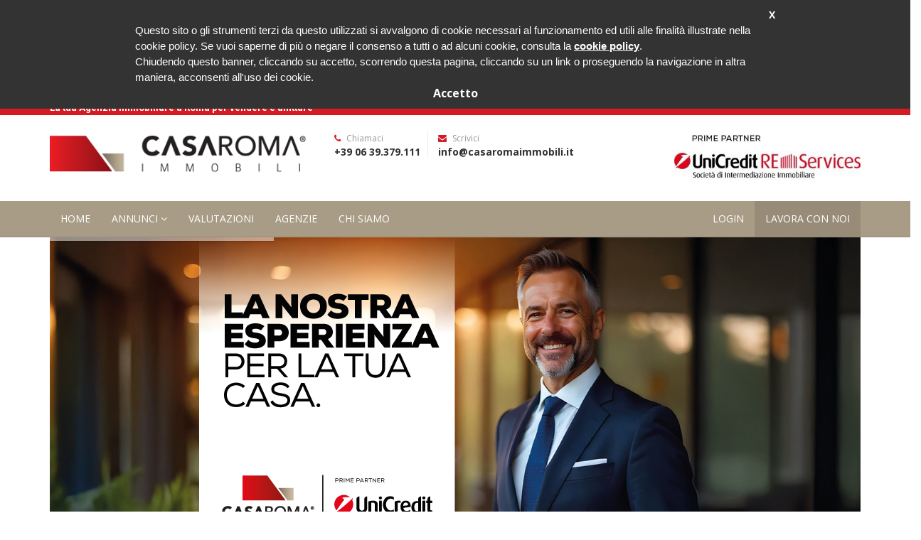

--- FILE ---
content_type: text/html; charset=utf-8
request_url: https://www.casaromaimmobili.it/default.aspx
body_size: 141963
content:




<!DOCTYPE html>



<html xmlns="http://www.w3.org/1999/xhtml">
<head>


    <!-- Quantcast Choice callback -->
<!--<script src="js/prior-consent-engine-targetweb-quantcast.min.js"></script>-->
<script type="text/javascript">
    function RedirectCMP() {
        //REFRESH AL CONSENSO
        redirectCMPFunc = setTimeout(function () {
            var locationScraper = window.location.href;
            //Identifico presenza parametri get
            var queryString = locationScraper ? locationScraper.split('?')[1] : window.location.search.slice(1);
            if (queryString) {
                //se ci sono parametri get
                var urlID = window.location.href.replace("&refresh_cp", "").replace("?refresh_cp", "").replace("&refresh_ce", "").replace("?refresh_ce", "");
                //identifico se l'url ha giÃ  parametri get al suo interno
                var queryStringInherit = urlID ? urlID.split('?')[1] : window.location.search.slice(1);
                if (queryStringInherit) { location.href = urlID + "&refresh_cp"; } else { location.href = urlID + "?refresh_cp"; }
            } else {
                //Nessun parametro get
                location.href = window.location.href + "?refresh_cp";
            }
        }, 2000);
    }//RedirectCMP
    //Checking...
    CMPInternalPivot();
    //Accettazione Policy CMP al click sul consenso
    addDynamicEventListener(document.body, 'click', '.qc-cmp-button, .qc-cmp-save-and-exit', function (e) {
        console.log('Re-enable js');
        RedirectCMP(); // redirect al consenso
    });
</script>


<!-- Quantcast Choice. Consent Manager Tag -->
<script type="text/javascript" async=true>
    var elem = document.createElement('script');
    elem.src = 'https://quantcast.mgr.consensu.org/cmp.js';
    elem.async = true;
    elem.type = "text/javascript";
    var scpt = document.getElementsByTagName('script')[0];
    scpt.parentNode.insertBefore(elem, scpt);
    (function () {
        var gdprAppliesGlobally = false;
        function addFrame() {
            if (!window.frames['__cmpLocator']) {
                if (document.body) {
                    var body = document.body,
                        iframe = document.createElement('iframe');
                    iframe.style = 'display:none';
                    iframe.name = '__cmpLocator';
                    body.appendChild(iframe);
                } else {
                    // In the case where this stub is located in the head,
                    // this allows us to inject the iframe more quickly than
                    // relying on DOMContentLoaded or other events.
                    setTimeout(addFrame, 5);
                }
            }
        }
        addFrame();
        function cmpMsgHandler(event) {
            var msgIsString = typeof event.data === "string";
            var json;
            if (msgIsString) {
                json = event.data.indexOf("__cmpCall") != -1 ? JSON.parse(event.data) : {};
            } else {
                json = event.data;
            }
            if (json.__cmpCall) {
                var i = json.__cmpCall;
                window.__cmp(i.command, i.parameter, function (retValue, success) {
                    var returnMsg = {
                        "__cmpReturn": {
                            "returnValue": retValue,
                            "success": success,
                            "callId": i.callId
                        }
                    };
                    event.source.postMessage(msgIsString ?
                        JSON.stringify(returnMsg) : returnMsg, '*');
                });
            }
        }
        window.__cmp = function (c) {
            var b = arguments;
            if (!b.length) {
                return __cmp.a;
            }
            else if (b[0] === 'ping') {
                b[2]({
                    "gdprAppliesGlobally": gdprAppliesGlobally,
                    "cmpLoaded": false
                }, true);
            } else if (c == '__cmp')
                return false;
            else {
                if (typeof __cmp.a === 'undefined') {
                    __cmp.a = [];
                }
                __cmp.a.push([].slice.apply(b));
            }
        }
        window.__cmp.gdprAppliesGlobally = gdprAppliesGlobally;
        window.__cmp.msgHandler = cmpMsgHandler;
        if (window.addEventListener) {
            window.addEventListener('message', cmpMsgHandler, false);
        }
        else {
            window.attachEvent('onmessage', cmpMsgHandler);
        }
    })();
    window.__cmp('init', {
        'Initial Screen Title Text': 'Il rispetto della tua privacy è la nostra priorità',
        'Initial Screen Reject Button Text': 'Non Accetto',
        'Initial Screen Accept Button Text': 'Accetto',
        'Initial Screen Purpose Link Text': 'Mostra tutte le finalità di utilizzo',
        'Purpose Screen Title Text': 'Il rispetto della tua privacy è la nostra priorità',
        'Purpose Screen Body Text': 'È possibile impostare le tue preferenze sul consenso e scegliere come i tuoi dati vengono utilizzati in relazione alle diverse finalità riportate di seguito. Inoltre, potrai configurare le impostazioni per il nostro sito indipendentemente da quelle per i nostri partner. Troverai una descrizione per ciascuna delle finalità di utilizzo, in modo che tu sia a conoscenza di come noi e i nostri partner utilizziamo i tuoi dati.',
        'Purpose Screen Vendor Link Text': 'Visualizza la lista completa dei partner',
        'Purpose Screen Cancel Button Text': 'Annullare',
        'Purpose Screen Save and Exit Button Text': 'Salva ed Esci',
        'Vendor Screen Title Text': 'Il rispetto della tua privacy è la nostra priorità',
        'Vendor Screen Body Text': 'È possibile impostare le preferenze sul consenso per ogni singola società partner riportata di seguito. Per facilitare la tua decisione, puoi espandere l&#039;elenco di ciascun partner e visualizzare per quali finalità utilizza i dati. In alcuni casi, le società possono affermare che utilizzano i tuoi dati senza chiedere il consenso, in quanto esiste un legittimo interesse. Puoi fare clic sulle loro politiche sulla privacy per ottenere maggiori informazioni e per revocare il consenso.',
        'Vendor Screen Accept All Button Text': 'Accettare tutto',
        'Vendor Screen Reject All Button Text': 'Rifiutare tutto',
        'Vendor Screen Purposes Link Text': 'Ritorna alle finalità di utilizzo',
        'Vendor Screen Cancel Button Text': 'Annullare',
        'Vendor Screen Save and Exit Button Text': 'Salve ed Esci',
        'Initial Screen Body Text': 'Noi e i nostri partner utilizziamo, sul nostro sito, tecnologie come i cookie per personalizzare contenuti e annunci, fornire funzionalità per social media e analizzare il nostro traffico. Facendo clic di seguito si acconsente all&#039;utilizzo di questa tecnologia. Puoi cambiare idea e modificare le tue scelte sul consenso in qualsiasi momento ritornando su questo sito.',
        'Initial Screen Body Text Option': 1,
        'Publisher Name': 'Casa Roma Immobili',
        'Publisher Logo': 'https://www.casaromaimmobili.it/img/logo-casaroma-orizz2.png',
        'Consent Scope': 'service',
    });
</script>
<!-- End Quantcast Choice. Consent Manager Tag -->
    <style>
        .qc-cmp-button {
          background-color: #d51a22 !important;
          border-color: #d51a22 !important;
        }
        .qc-cmp-button:hover {
          background-color: transparent !important;
          border-color: #d51a22 !important;
        }
        .qc-cmp-alt-action,
        .qc-cmp-link {
          color: #d51a22 !important;
        }
        .qc-cmp-button {
          color: #210f10 !important;
        }
        .qc-cmp-button.qc-cmp-secondary-button {
          color: #424242 !important;
        }
        .qc-cmp-button.qc-cmp-button.qc-cmp-secondary-button:hover {
          color:#ffffff !important;
        }
        .qc-cmp-button.qc-cmp-secondary-button {
          border-color: #C0B298 !important;
          background-color: transparent !important;
        }
        .qc-cmp-button.qc-cmp-secondary-button:hover {
          background-color: #C0B298 !important;
        }
        .qc-cmp-ui,
        .qc-cmp-ui .qc-cmp-main-messaging,
        .qc-cmp-ui .qc-cmp-messaging,
        .qc-cmp-ui .qc-cmp-beta-messaging,
        .qc-cmp-ui .qc-cmp-title,
        .qc-cmp-ui .qc-cmp-sub-title,
        .qc-cmp-ui .qc-cmp-purpose-info,
        .qc-cmp-ui .qc-cmp-table,
        .qc-cmp-ui .qc-cmp-table-header,
        .qc-cmp-ui .qc-cmp-vendor-list,
        .qc-cmp-ui .qc-cmp-vendor-list-title {
            color: #424242 !important;
        }
        .qc-cmp-ui a,
        .qc-cmp-ui .qc-cmp-alt-action {
          color: #d51a22 !important;
        }
        .qc-cmp-small-toggle.qc-cmp-toggle-on,
        .qc-cmp-toggle.qc-cmp-toggle-on {
            background-color: #d51a22 !important;
            border-color: #d51a22 !important;
        }
        .qc-cmp-toggle-status{
            color: #C0B298 !important;
        }
        .qc-cmp-persistent-link {
            background-color: #d51a22 !important;
        }
    </style>


<!-- Codice di test -->
<script type="text/javascript">

    window.__cmp('displayConsentUi', function () {
        console.log("CMP UI DISPLAY");
    });//displayConsentUi

    function acceptCMP() {
        console.log("CMP OK");
        //Tuo codice qui
    }
    window.__cmp('setConsentUiCallback', acceptCMP);

</script>










<meta http-equiv="Content-Type" content="text/html; charset=utf-8" /><meta http-equiv="X-UA-Compatible" content="IE=edge" /><meta name="viewport" content="width=device-width, initial-scale=1" /><meta name="robots" content="NoArchive" /><title>
	Casa Roma Immobili - case, appartamenti e uffici in Vendita e in Affitto a Roma
</title><link rel="shortcut icon" href="favicon.ico" type="image/x-icon" />
        <!-- Bootstrap -->
        <link href="bootstrap/css/bootstrap.min.css" rel="stylesheet" />
        <!-- custom css  -->
        <link href="css/real-estate.css" rel="stylesheet" type="text/css" media="screen" />
        <!-- font awesome for icons -->
        <link href="font-awesome/css/font-awesome.min.css" rel="stylesheet" />
    
        <!--must need plugin jquery-->
        <script src="js/jquery.min.js"></script>
        <script src="js/jquery-migrate.min.js"></script> 
    <!-- flex slider css -->
        <link href="css/flexslider.css" rel="stylesheet" type="text/css" media="screen" /><link href="https://fonts.googleapis.com/css?family=Roboto:400,900,700,500,400italic,300italic,300,100italic,100" rel="stylesheet" type="text/css" />
        <!--owl carousel css-->
        <link href="css/owl.carousel.css" rel="stylesheet" type="text/css" media="screen" /><link href="css/owl.theme.css" rel="stylesheet" type="text/css" media="screen" />
        <!--mega menu -->
        <link href="css/yamm.css" rel="stylesheet" type="text/css" /><link href="css/select.css" rel="stylesheet" type="text/css" />
        <!--Revolution slider css-->
        <link href="rs-plugin/css/settings.css" rel="stylesheet" type="text/css" media="screen" /><link href="css/rev-style.css" rel="stylesheet" type="text/css" media="screen" />
        <!-- HTML5 Shim and Respond.js IE8 support of HTML5 elements and media queries -->
        <!-- WARNING: Respond.js doesn't work if you view the page via file:// -->
        <!--[if lt IE 9]>
          <script src="https://oss.maxcdn.com/html5shiv/3.7.2/html5shiv.min.js"></script>
          <script src="https://oss.maxcdn.com/respond/1.4.2/respond.min.js"></script>
        <![endif]-->

    
    <meta name="description" content="Affitto e vendita di case, appartamenti e uffici a Roma, valutazioni immobili, locazione commerciale o residenziale" />
    

</head>
<body>
    <form method="post" action="./default.aspx" id="form1">
<div class="aspNetHidden">
<input type="hidden" name="__EVENTTARGET" id="__EVENTTARGET" value="" />
<input type="hidden" name="__EVENTARGUMENT" id="__EVENTARGUMENT" value="" />
<input type="hidden" name="__VIEWSTATE" id="__VIEWSTATE" value="/[base64]/[base64]/[base64]/[base64]/[base64]/[base64]/[base64]/[base64]/[base64]/[base64]/[base64]/[base64]/[base64]/[base64]/[base64]/Yz0yJnQ9MRYCZg8VARIgQ2FzYSBWRU5ESVRBIFJvbWFkAgIPZBYCAgEPFgIfAQUcbGlzdGF0by1hbm51bmNpLmFzcHg/Yz0zJnQ9MRYCZg8VARIgQ2FzYSBBRkZJVFRPIFJvbWFkAgMPZBYCAgEPFgIfAQUgbGlzdGF0by1hbm51bmNpLmFzcHg/Yz0yJnQ9MiZkPTEWAmYPFQEUIE5FR09aSSBWRU5ESVRBIFJvbWFkAgQPZBYCAgEPFgIfAQUgbGlzdGF0by1hbm51bmNpLmFzcHg/Yz0zJnQ9MiZkPTEWAmYPFQEUIE5FR09aSSBBRkZJVFRPIFJvbWFkAgUPZBYCAgEPFgIfAQUgbGlzdGF0by1hbm51bmNpLmFzcHg/Yz0yJnQ9MiZkPTIWAmYPFQEUIFVGRklDSSBWRU5ESVRBIFJvbWFkAgYPZBYCAgEPFgIfAQUgbGlzdGF0by1hbm51bmNpLmFzcHg/Yz0zJnQ9MiZkPTIWAmYPFQEUIFVGRklDSSBBRkZJVFRPIFJvbWFkAgcPZBYCAgEPFgIfAQUgbGlzdGF0by1hbm51bmNpLmFzcHg/[base64]" />
</div>

<script type="text/javascript">
//<![CDATA[
var theForm = document.forms['form1'];
if (!theForm) {
    theForm = document.form1;
}
function __doPostBack(eventTarget, eventArgument) {
    if (!theForm.onsubmit || (theForm.onsubmit() != false)) {
        theForm.__EVENTTARGET.value = eventTarget;
        theForm.__EVENTARGUMENT.value = eventArgument;
        theForm.submit();
    }
}
//]]>
</script>


<div class="aspNetHidden">

	<input type="hidden" name="__VIEWSTATEGENERATOR" id="__VIEWSTATEGENERATOR" value="CA0B0334" />
	<input type="hidden" name="__EVENTVALIDATION" id="__EVENTVALIDATION" value="/wEdAD1C3vNhoppQ2FYN2IZ0aZ7QaXMKYt9RWXCtNcUQe++jaNR/4Dku9znoI+s8jzoxDtVFktZpq4wvjnMow7MQPimu/[base64]/b8tV5r62+3TskKAKsUCmra/k4Bb/s//WdQ7Nwu2/q80fhUXOzUE1D790O/h5dWQej/2YB5+WYYtdXFWh1cavD3lu2i+X0FfRMvXnYnbX3yHlmsi1GbevP6x+B+0RXMc+aNSbrC8zlVPtJdLHbubC/0C7L4Ok5m6xZJt/ftri/WZOVQCgg40Z9IpZDpYS0/FcHK+zNN4cg1D7joENSSWPXIdgx73KAMGMKjHce8IMI9yJoCdTq5Ap3aDqyFZ9nJnnGvDMqIs8GAbUyNX4A5OBhS5OxwGNk9oOzbnmrvGDWgWhhRMW5E/9C8+pdwkHyQQCAuLAiwZFbTH5rUUvO9og8Px/xMsYHnAFgqRwyE2PyhwtHorDcwfarnZt61wZeHxrx7O423ohUZHOcu+yxp/8mBAq7X7Hxl9XBheb3bS8AJWsIgKvjbvk1kck5bKGvPW6hzuM+CliFQPvmB0sgYnojcPIwZ6P/UMgxcU2BW6TAfS0W8SueuhTxV5oQv3V70o2RyhBuGAUDkoZu8gbe7NuMfgUGkNFJLkERY/oeI6fs0dEGcTt1TJhDXZbzHO5hGPuV2GK+oX3iz7S9zr92IMjCQa6/XjzmIsicx3mGl+pdEqpTTslpGAnVkzOO5EaH2D0JRTBogSj6SgBUgmJdRHitJFSuuXJP8/ub2OkRVnnnV0nF6SJ5J0o3yPgKqRV0QfQ+5X03Xm47cduldeg4gi0Oz71lgAz7ptoJ5826pgVZJhQS/qxwpToHWChRCWBI9k0L91SAw7JEWiPTAlSfrM1dDmg/bzYEA0QlbOF6cTsMUo3azgkC/x8eJdadfFXMzJWgXgE6K3SrL0tyDGVCd47rvLTu7rj9kKFiLtYARoezUKIFroUQx08u3LIsPjkCW4AZdZew+h6T/FUV0TUNXdWy/xQkldCAgMMBBGLNgCxlmYehcJ4btQ1SP6fDVQcZvv/TB17rpbbbxPZLyR50fgWq4QPaguuZqTxY=" />
</div>

        <!--INIZIO HEADER-->
        <div class="top-bar">
            <div class="container">
                <div class="row">
                    <div class="col-sm-6 hidden-xs">
                        <h2 class="top-welcome">La tua Agenzia Immobiliare a Roma per vendere e affittare</h2>
                    </div>
                    <div class="col-sm-6">
                        
                    </div>
                </div>
            </div>
        </div>
        <div class="header-logo-bar">
            <div class="container">
                <div class="row">
                    <div class="col-md-4 col-sm-7">
                        <a href="default.aspx" class="header-logo" title="Casa Roma Immobili HOMEPAGE">
                            <img src="img/logo-casaroma-orizz2.png" class="img-responsive" />
                            
                            <!-- /.header-title -->
                            <!-- /.header-slogan -->
                        </a>
                    </div>
                    <div class="col-md-5 col-lg-5 hidden-sm hidden-xs">
                        <div class="contact-info-blocks hidden-sm hidden-xs">
                            <div>
                                <i class="fa fa-phone"></i> Chiamaci
                                <span><a href="callto:0639379111" title="Chiama CasaROMA Immobili">+39 06 39.379.111</a></span>
                            </div>
                            <div>
                                <i class="fa fa-envelope"></i> Scrivici
                                <span><a href="mailto:info@casaromaimmobili.it" title="Scrivi a CasaROMA Immobili">info@casaromaimmobili.it</a></span>
                            </div>                            
                        </div>
                    </div>
                    <div class="col-md-3 col-sm-3 col-xs-6">
                        
                        <div>
                           <a href="https://www.unicreditsubitocasa.it/?ucid=LEC-1306" title="Partner di UniCredit SubitoCasa" target="_blank"><img src="img/Logo_Unicredit_SubitoCasa_Partner.png" class="img-responsive" /></a>
                        </div>
                    </div>
                </div>
            </div>
        </div>
        <!-- Static navbar -->
        <nav class="navbar navbar-inverse navbar-static-top sticky yamm">
            <div class="container">
                <div class="navbar-header">
                    <button type="button" class="navbar-toggle collapsed" data-toggle="collapse" data-target="#navbar" aria-controls="navbar">
                        <span class="sr-only">Toggle navigation</span>
                        <span class="icon-bar"></span>
                        <span class="icon-bar"></span>
                        <span class="icon-bar"></span>
                    </button>
                    <!--     <a class="navbar-brand" href="index.html">Assan</a>-->
                </div>
                <div id="navbar" class="navbar-collapse collapse">
                    <ul class="nav navbar-nav">
                        <li><a href="default.aspx" title="Torna alla Home di RomaCasa Immobili">HOME</a></li>
                        <li class="dropdown">
                            <a href="#" class="dropdown-toggle" data-toggle="dropdown" role="button" aria-haspopup="true" title="Annunci Affitto e Vendita appartamenti residenziali, uffici, negozi e locali commerciali Roma">Annunci   <i class="fa fa-angle-down"></i></a>
                            
                            <ul class="dropdown-menu">
                                
                                    
                                <li><a href="listato-annunci.aspx?t=2&c=3">COMMERCIALE - AFFITTO</a></li>
                                
                                    
                                <li><a href="listato-annunci.aspx?t=2&c=2">COMMERCIALE - VENDITA</a></li>
                                
                                    
                                <li><a href="listato-annunci.aspx?t=1&c=3">RESIDENZIALE - AFFITTO</a></li>
                                
                                    
                                <li><a href="listato-annunci.aspx?t=1&c=2">RESIDENZIALE - VENDITA</a></li>
                                
                                    </ul>
                                
                            
                        </li>
                        
                        <li><a href="valutazione-immobili-roma.aspx" title="Valutazioni Immobili e Consulenze Locazioni">Valutazioni</a></li>
                        <li><a href="agenzie-immobiliari-roma.aspx" title="Agenzie Immobiliari Roma Prati e EUR Ostiense">Agenzie</a></li>
                        <li><a href="chisiamo.aspx" title="Informazioni sull'Agenzia immobiliare">Chi Siamo</a></li>
                    </ul>
                    <ul class="nav navbar-nav navbar-right">
                        <li><a href="amministrazione/login.aspx" title="Login riservato all'Amministrazione di CasaROMA Immobili">Login</a></li>
                        <li class="active"><a href="lavora-con-noi.aspx" title="Lavora con CasaROMA Immobili">LAVORA CON NOI</a></li>
                    </ul>
                </div><!--/.nav-collapse -->
                
            </div><!--/.container -->
            
        </nav><!--navigation end-->
        <!--FINE HEADER-->
        
        <!-- FERIE -->
        
        <!-- FINE FERIE -->
        
        <!-- CORONA -->
        
        
        <!-- FINE CORONA -->

        
    <div class="tp-banner-container">
        <div class="tp-banner-boxed">
            <ul>
                <!-- SLIDE -->
                
                <!-- SLIDE -->
                <li data-transition="fade" data-slotamount="5" data-masterspeed="1000" data-title="">
                    <!-- MAIN IMAGE -->
                    <img src="img/slide04.jpg" alt="CasaRomaImmobili" data-bgfit="cover" data-bgposition="left top" data-bgrepeat="no-repeat" />
                    <div class="caption sfb bold uppercase-title text-left"
                        data-x="right"
                        data-y="60"
                        data-speed="900"
                        data-start="800"
                        data-easing="Sine.easeOut" style="color: #D51A22; padding-right: 93px; line-height: 40px; font-size: 40pt">
                     
                    </div>
                    <div class="caption sfb lowercase-caption text-left"
                        data-x="right"
                        data-y="140"
                        data-speed="900"
                        data-start="1500"
                        data-easing="Sine.easeOut" style="padding-right: 160px; font-size: 26pt; line-height: 30px;">
                     
                    </div>
                    
                </li>
                <!-- SLIDE -->
                
                <!-- SLIDE -->
                <li data-transition="fade" data-slotamount="5" data-masterspeed="1000" data-title="">
                    <!-- MAIN IMAGE -->
                    <img src="img/slide05.jpg" alt="" data-bgfit="cover" data-bgposition="left top" data-bgrepeat="no-repeat" />
                    <div class="caption sfb bold uppercase-title text-left"
                        data-x="right"
                        data-y="120"
                        data-speed="900"
                        data-start="800"
                        data-easing="Sine.easeOut" style="color: #D51A22; padding-right: 122px; line-height: 40px; font-size: 40pt">
                     
                    </div>
                    <div class="caption sfb lowercase-caption text-left"
                        data-x="right"
                        data-y="245"
                        data-speed="900"
                        data-start="1500"
                        data-easing="Sine.easeOut" style="padding-right: 100px; font-size: 26pt; line-height: 30px; color: #333;">
                      
                    </div>
                </li>
                <!-- SLIDE -->
                
                <!-- SLIDE -->
                <li data-transition="fade" data-slotamount="5" data-masterspeed="1000" data-title="">
                    <!-- MAIN IMAGE -->
                    <img src="img/slide06.jpg" alt="" data-bgfit="cover" data-bgposition="left top" data-bgrepeat="no-repeat" />
                    <div class="caption sfb bold uppercase-title text-left"
                        data-x="right"
                        data-y="45"
                        data-speed="900"
                        data-start="800"
                        data-easing="Sine.easeOut" style="color: #D51A22; padding-right: 110px; line-height: 40px; font-size: 40pt">
                       
                    </div>
                    <div class="caption sfb lowercase-caption text-left"
                        data-x="right"
                        data-y="130"
                        data-speed="900"
                        data-start="1500"
                        data-easing="Sine.easeOut" style="padding-right: 40px; font-size: 24pt; line-height: 30px; color: #333;">
                     
                    </div>
                   </li>
                <!-- SLIDE -->
                
            </ul>
        </div>
    </div>
    <!--full width banner-->
    <!--revolution end-->

    <div class="row">
                <div class="col-lg-12 text-center" style="background-color:#D51A22; padding:10px 0px;">
                <h3 style="color:#FFFFFF;"></h3>
                    </div>
            </div>

    <div class="search-filter">
        <div class="container">
            
            
            

            <div class="row">
               
<script type="text/javascript">
        $(window).load(function () {
            var rbl = document.getElementById('cp1_cerca_rblTipologia');
            var input = $(rbl).find("input");

            input.click(function () {
                attivaDettComm();
            });

            attivaDettComm();
        });

        function attivaDettComm() {
            var section1 = document.getElementById('cp1_cerca_Section1');
            var rbl = document.getElementById('cp1_cerca_rblTipologia');
            var input = $(rbl).find("input");
            var display = "none";
            input.each(function (index, item) {
                if (item.checked) {
                    var label = $(item).next("label")[0].innerHTML.trim().toUpperCase();
                    if (label == "COMMERCIALE") {
                        display = "";
                        return;
                    }
                }
            });

            section1.style.display = display;
        }
</script>
<div class="col-md-3 col-sm-6 margin20 select-option">
    <section>
        <table id="cp1_cerca_rblTipologia" class="rbl">
	<tr>
		<td><input id="cp1_cerca_rblTipologia_0" type="radio" name="ctl00$cp1$cerca$rblTipologia" value="2" /><label for="cp1_cerca_rblTipologia_0">COMMERCIALE</label></td><td><input id="cp1_cerca_rblTipologia_1" type="radio" name="ctl00$cp1$cerca$rblTipologia" value="1" /><label for="cp1_cerca_rblTipologia_1">RESIDENZIALE</label></td>
	</tr>
</table>
        
        <br />
    </section>
    <section id="cp1_cerca_Section1" style="display: none;">
        <!-- visibile solo se sceglie COMMERCIALE sopra -->
        
        <select name="ctl00$cp1$cerca$ddlDettComm" id="cp1_cerca_ddlDettComm" class="cs-select cs-skin-elastic">
	<option value="">TIPOLOGIA</option>
	<option value="1">NEGOZI</option>
	<option value="2">UFFICI</option>
	<option value="3">ALTRO</option>

</select>
        
    </section>
    <section>
        <br />
        <table id="cp1_cerca_rblContratto" class="rbl">
	<tr>
		<td><input id="cp1_cerca_rblContratto_0" type="radio" name="ctl00$cp1$cerca$rblContratto" value="3" /><label for="cp1_cerca_rblContratto_0">AFFITTO</label></td><td><input id="cp1_cerca_rblContratto_1" type="radio" name="ctl00$cp1$cerca$rblContratto" value="2" /><label for="cp1_cerca_rblContratto_1">VENDITA</label></td>
	</tr>
</table>
        

    </section>
</div>
<div class="col-md-3 col-sm-6 margin20 select-option">
    <section>
        <select name="ctl00$cp1$cerca$ddlPrezzoMin" id="cp1_cerca_ddlPrezzoMin" class="cs-select cs-skin-elastic">
	<option value="">PREZZO MINIMO</option>
	<option value="-1">0 €</option>
	<option value="100000">100.000€</option>
	<option value="250000">250.000€</option>
	<option value="350000">350.000€</option>
	<option value="500000">500.000€</option>
	<option value="800000">800.000€</option>
	<option value="1500000">1.500.000€</option>

</select>
    </section>
    <br />
    <section>

        <select name="ctl00$cp1$cerca$ddlPrezzoMax" id="cp1_cerca_ddlPrezzoMax" class="cs-select cs-skin-elastic">
	<option value="">PREZZO MASSIMO</option>
	<option value="100000">100.000€</option>
	<option value="250000">250.000€</option>
	<option value="350000">350.000€</option>
	<option value="500000">500.000€</option>
	<option value="800000">800.000€</option>
	<option value="1500000">1.500.000€</option>
	<option value="-1">Oltre 1.500.000€</option>

</select>
    </section>
</div>
<div class="col-md-3 col-sm-6 margin20 select-option">
    <section>
        <select name="ctl00$cp1$cerca$ddlSupMin" id="cp1_cerca_ddlSupMin" class="cs-select cs-skin-elastic">
	<option value="">SUPERFICIE MINIMA</option>
	<option value="-1">0 m&lt;sup&gt;2&lt;/sup&gt;</option>
	<option value="70">70 m&lt;sup&gt;2&lt;/sup&gt;</option>
	<option value="120">120 m&lt;sup&gt;2&lt;/sup&gt;</option>
	<option value="180">180 m&lt;sup&gt;2&lt;/sup&gt;</option>
	<option value="300">300 m&lt;sup&gt;2&lt;/sup&gt;</option>

</select>
    </section>
    <br />
    <section>
        <select name="ctl00$cp1$cerca$ddlSupMax" id="cp1_cerca_ddlSupMax" class="cs-select cs-skin-elastic">
	<option value="">SUPERFICIE MASSIMA</option>
	<option value="70">70 m&lt;sup&gt;2&lt;/sup&gt;</option>
	<option value="120">120 m&lt;sup&gt;2&lt;/sup&gt;</option>
	<option value="180">180 m&lt;sup&gt;2&lt;/sup&gt;</option>
	<option value="300">300 m&lt;sup&gt;2&lt;/sup&gt;</option>
	<option value="-1">Oltre 300 m&lt;sup&gt;2&lt;/sup&gt;</option>

</select>
    </section>
</div>
<div class="col-md-3 col-sm-6 margin20">
    <section>
        <select name="ctl00$cp1$cerca$ddlZona" id="cp1_cerca_ddlZona" class="cs-select cs-skin-elastic">
	<option value="">ZONA</option>
	<option value="1">APPIO – TUSCOLANO</option>
	<option value="2">AURELIO – BOCCEA</option>
	<option value="3">CASSIA FRANCIA</option>
	<option value="4">CENTRO STORICO</option>
	<option value="5">EUR – ARDEATINA</option>
	<option value="6">GREGORIO VII – BALDO DEGLI UBALDI</option>
	<option value="7">MARCONI – COLOMBO</option>
	<option value="8">MONTE SACRO – TALENTI</option>
	<option value="9">MONTEMARIO – TRIONFALE</option>
	<option value="10">MONTEVERDE – GIANICOLENSE</option>
	<option value="11">NOMENTANO – BOLOGNA</option>
	<option value="12">OSTIA – PALOCCO</option>
	<option value="13">PARIOLI – FLAMINIO</option>
	<option value="14">PORTUENSE – MAGLIANA</option>
	<option value="15">PRATI – BORGO – MAZZINI</option>
	<option value="19">SALARIO – TRIESTE</option>
	<option value="20">SAN GIOVANNI – APPIO LATINO</option>
	<option value="21">TIBURTINA – COLLATINO</option>
	<option value="22">TORREVECCHIA – PINETA SACCHETTI</option>
	<option value="27">FUORI ROMA</option>

</select>
        
    </section>
    <br />
    <section>
        <a id="cp1_cerca_lbCerca" class="btn btn-red btn-lg btn-block" href="javascript:__doPostBack(&#39;ctl00$cp1$cerca$lbCerca&#39;,&#39;&#39;)"><i class="fa fa-search"></i> CERCA</a>
    </section>
</div>

            </div>

        </div>
    </div>
    <div class="divide20"></div>
    <div class="container">
        <div class="row">
            <div class="col-md-6">
                <h1 class="titoloHome"></h1>
                <br />
                <h2 class="sottotitoloHome"><a href="agenzie-immobiliari-roma.aspx" title="Cerchi casa o un locale commerciale in affitto o vendita? Contattaci!" class="btn btn-gold">CERCO CASA - UFFICIO</a> | <a href="valutazione-immobili-roma.aspx" title="Valutiamo i tuoi immobili per la vendita o la locazione!" class="btn btn-gold">VENDO/AFFITTO CASA - LOCALE</a></h2>
                <div class="divide20"></div>
            </div>
            <div class="col-md-6">
                <div class="divide20"></div>
            </div>
        </div>
    </div>
    <div class="divide30"></div>

    
    <div class="row" style="margin: 0px 10px;">
        <h3 class="title-section clearfix" style="border-top: 1px solid #e3e3e3; padding-top: 10px;">Vetrina annunci immobiliari </h3>
        <div class="all-property-slider">

            <div id="property-slider">
                
                        <div class="item">
                            <div class="property clearfix">
                                <div class="image">
                                    <div class="content">
                                        <a href="annuncio-immobiliare.aspx?id=876"><i class="fa fa-search-plus"></i></a>
                                        <img src="Public/876/6ba992ab-b9d9-4407-93fa-a32bee168a97.jpg" class="img-responsive" alt="propety" />
                                        
                                        <span class="label-price">&euro;2.400.000</span></div>
                                    <!--content-->
                                </div>
                                <!--image-->
                                <div class="property-detail">
                                    <h2 class="title"><a href="annuncio-immobiliare.aspx?id=876">CENTRO STORICO MONTI (A POCHI PASSI DAI FORI IMPERIALI)</a></h2>
                                    <span class="location" CasaRoma Immobili Prime Partner di UniCredit RE Services propone in vendita nel quartiere Monti, a pochi passi da Via dei Fori Imperiali, in Via della Madonna dei Monti, un prestigioso palazzetto cielo terra totalmente ristrutturato e totalmente indipendente.
La proprietà è composta al piano terra da un'ampia zona d'ingresso, un grande salone ed un bagno, al livello sono presenti due comode scale che portano al piano seminterrato dove troviamo dei grandi spazi ristrutturati da adibire a zona tecnica/deposito e/o palestra, e al primo piano dove sono presenti un grande salone con due finestre ed un comodo disimpegno.
Procedendo al secondo piano troviamo una sala da pranzo, una cucina e due ripostigli, mentre al terzo piano due camerette con relativi servizi.
Al quarto, e ultimo piano, è presente una splendida terrazza con annesso locale tecnico - Classe energetica - E - € 2.400.000,00 permute TEL.: 06.39.379.111
></span>
                                    <div class="pull-left">
                                        <p><b>Area:</b> 258m<sup>2</sup></p>
                                    </div>
                                    <div class="pull-right">
                                        <span>
                                            <img src="img/estate/bedrooms.png" alt="">
                                            2</span>
                                        &nbsp;&nbsp;&nbsp;&nbsp;&nbsp;&nbsp;&nbsp;&nbsp;&nbsp;&nbsp;&nbsp;&nbsp;&nbsp;&nbsp;&nbsp;&nbsp;<span><img src="img/estate/bathrooms.png" alt="">
                                            3</span>
                                    &nbsp;&nbsp;&nbsp;&nbsp;&nbsp;&nbsp;&nbsp;&nbsp;&nbsp;&nbsp;&nbsp;&nbsp;&nbsp;&nbsp;&nbsp;&nbsp;</div>
                                </div>
                                <!--property details-->
                            </div>
                            <!--property-->
                        </div>
                    
                        <div class="item">
                            <div class="property clearfix">
                                <div class="image">
                                    <div class="content">
                                        <a href="annuncio-immobiliare.aspx?id=905"><i class="fa fa-search-plus"></i></a>
                                        <img src="Public/905/81a94737-4414-4385-b453-2e3c9c33dd98.jpg" class="img-responsive" alt="propety" />
                                        
                                        <span class="label-price">&euro;1.500.000</span></div>
                                    <!--content-->
                                </div>
                                <!--image-->
                                <div class="property-detail">
                                    <h2 class="title"><a href="annuncio-immobiliare.aspx?id=905">CENTRO STORICO (ADIACENTE VIA DI RIPETTA)</a></h2>
                                    <span class="location" CasaRoma Immobili Prime Partner di UniCredit RE Services propone in vendita nella zona del Centro Storico, adiacente Via di Ripetta, un prestigioso appartamento sito al secondo piano con ascensore.
Al suo interno si presenta in ottimo stato ed è composto da ampio salone con camino tre camere cameretta cucina abitabile tripli servizi ampio ripostiglio -  Classe energetica "G" - € 1.500.000,00 TEL.: 06.39.379.111></span>
                                    <div class="pull-left">
                                        <p><b>Area:</b> 163m<sup>2</sup></p>
                                    </div>
                                    <div class="pull-right">
                                        <span>
                                            <img src="img/estate/bedrooms.png" alt="">
                                            4</span>
                                        &nbsp;&nbsp;&nbsp;&nbsp;&nbsp;&nbsp;&nbsp;&nbsp;&nbsp;&nbsp;&nbsp;&nbsp;&nbsp;&nbsp;&nbsp;&nbsp;<span><img src="img/estate/bathrooms.png" alt="">
                                            3</span>
                                    &nbsp;&nbsp;&nbsp;&nbsp;&nbsp;&nbsp;&nbsp;&nbsp;&nbsp;&nbsp;&nbsp;&nbsp;&nbsp;&nbsp;&nbsp;&nbsp;</div>
                                </div>
                                <!--property details-->
                            </div>
                            <!--property-->
                        </div>
                    
                        <div class="item">
                            <div class="property clearfix">
                                <div class="image">
                                    <div class="content">
                                        <a href="annuncio-immobiliare.aspx?id=855"><i class="fa fa-search-plus"></i></a>
                                        <img src="Public/855/c1b4977d-ac04-4b93-8488-1530885668ed.jpg" class="img-responsive" alt="propety" />
                                        
                                        <span class="label-price">&euro;1.400.000</span></div>
                                    <!--content-->
                                </div>
                                <!--image-->
                                <div class="property-detail">
                                    <h2 class="title"><a href="annuncio-immobiliare.aspx?id=855">CENTRO STORICO A POCHI PASSI DA FONTANA DI TREVI</a></h2>
                                    <span class="location" CasaRoma Immobili prime partner di UniCredit RE Services propone in vendita a pochi passi da Fontana di Trevi e precisamente in Via delle Muratte, in palazzo d'epoca in ottimo stato manutentivo, appartamento posto al primo piano alto, di circa 213 mq composto da due livelli in parte soppalcato e abitabile e più precisamente da ingresso, salone, sala da pranzo, due camere, cucina e tripli servizi al primo piano e nella zona soppalcata da un comodo salotto, due camere, doppi servizi ed un ampio ripostiglio.
Il riscaldamento è autonomo e il regolamento non presenta divieti per le strutture ricettive, per le sue caratteristiche l'immobile è facilmente divisibile in due o tre unità abitative - Classe energetica "F" - € 1.400.000,00 permute TEL.: 06.39.379.111></span>
                                    <div class="pull-left">
                                        <p><b>Area:</b> 213m<sup>2</sup></p>
                                    </div>
                                    <div class="pull-right">
                                        <span>
                                            <img src="img/estate/bedrooms.png" alt="">
                                            4</span>
                                        &nbsp;&nbsp;&nbsp;&nbsp;&nbsp;&nbsp;&nbsp;&nbsp;&nbsp;&nbsp;&nbsp;&nbsp;&nbsp;&nbsp;&nbsp;&nbsp;<span><img src="img/estate/bathrooms.png" alt="">
                                            5</span>
                                    &nbsp;&nbsp;&nbsp;&nbsp;&nbsp;&nbsp;&nbsp;&nbsp;&nbsp;&nbsp;&nbsp;&nbsp;&nbsp;&nbsp;&nbsp;&nbsp;</div>
                                </div>
                                <!--property details-->
                            </div>
                            <!--property-->
                        </div>
                    
                        <div class="item">
                            <div class="property clearfix">
                                <div class="image">
                                    <div class="content">
                                        <a href="annuncio-immobiliare.aspx?id=864"><i class="fa fa-search-plus"></i></a>
                                        <img src="Public/864/acb54180-ad3d-45bc-8074-18038f980a00.jpg" class="img-responsive" alt="propety" />
                                        
                                        <span class="label-price">&euro;620.000</span></div>
                                    <!--content-->
                                </div>
                                <!--image-->
                                <div class="property-detail">
                                    <h2 class="title"><a href="annuncio-immobiliare.aspx?id=864">TRASTEVERE (PIAZZA S. EGIDIO)</a></h2>
                                    <span class="location" CasaRoma Immobili Prime Partner di UniCredit RE Services propone in vendita nella zona di Trastevere, Piazza S.Egidio, in piccola palazzina d'epoca composta da soli tre condomini un'unica ed esclusiva nuda proprietà, 74 e 76 anni, con un panorama eccezionale su Roma posta al piano attico su due livelli.
Al terzo piano si trova l'ingresso, il soggiorno, una camera, cucina abitabile, bagno, un ripostiglio  e un piccolo balcone, al quarto piano la seconda camera, il doppio servizio e un balcone abitabile - Classe energetica "E" - la richiesta è di € 620.000,00 TEL. 06.39.379.111></span>
                                    <div class="pull-left">
                                        <p><b>Area:</b> 81m<sup>2</sup></p>
                                    </div>
                                    <div class="pull-right">
                                        <span>
                                            <img src="img/estate/bedrooms.png" alt="">
                                            2</span>
                                        &nbsp;&nbsp;&nbsp;&nbsp;&nbsp;&nbsp;&nbsp;&nbsp;&nbsp;&nbsp;&nbsp;&nbsp;&nbsp;&nbsp;&nbsp;&nbsp;<span><img src="img/estate/bathrooms.png" alt="">
                                            2</span>
                                    &nbsp;&nbsp;&nbsp;&nbsp;&nbsp;&nbsp;&nbsp;&nbsp;&nbsp;&nbsp;&nbsp;&nbsp;&nbsp;&nbsp;&nbsp;&nbsp;</div>
                                </div>
                                <!--property details-->
                            </div>
                            <!--property-->
                        </div>
                    
                        <div class="item">
                            <div class="property clearfix">
                                <div class="image">
                                    <div class="content">
                                        <a href="annuncio-immobiliare.aspx?id=794"><i class="fa fa-search-plus"></i></a>
                                        <img src="Public/794/85cecce5-b28f-4483-9e6b-77584aec0a09.jpg" class="img-responsive" alt="propety" />
                                        
                                        <span class="label-price">Trattativa riservata</span></div>
                                    <!--content-->
                                </div>
                                <!--image-->
                                <div class="property-detail">
                                    <h2 class="title"><a href="annuncio-immobiliare.aspx?id=794">PRATI ADIACENTE MUSEI VATICANI PRESTIGIOSO CIELO TERRA</a></h2>
                                    <span class="location" CasaRoma Immobili partner di UniCredit RE Services propone in vendita in zona Prati, adiacente Musei Vaticani, un prestigioso e unico cielo - terra composto da circa dodici unità immobiliari tra residenziali e commerciali, sia libere che a reddito in ottimo stato e posto a poche decine di metri dai Musei Vaticani.
Il palazzo, che per le sue caratteristiche può essere trasformato in una struttura ricettiva, ha all'ultimo piano un bellissimo terrazzo panoramico su Roma - Classe energetica "g". 
La trattativa è tenuta in via riservata. TEL.: 06.39.379.111
></span>
                                    <div class="pull-left">
                                        <p><b>Area:</b> 1200m<sup>2</sup></p>
                                    </div>
                                    <div class="pull-right">
                                        <span>
                                            <img src="img/estate/bedrooms.png" alt="">
                                            0</span>
                                        &nbsp;&nbsp;&nbsp;&nbsp;&nbsp;&nbsp;&nbsp;&nbsp;&nbsp;&nbsp;&nbsp;&nbsp;&nbsp;&nbsp;&nbsp;&nbsp;<span><img src="img/estate/bathrooms.png" alt="">
                                            0</span>
                                    &nbsp;&nbsp;&nbsp;&nbsp;&nbsp;&nbsp;&nbsp;&nbsp;&nbsp;&nbsp;&nbsp;&nbsp;&nbsp;&nbsp;&nbsp;&nbsp;</div>
                                </div>
                                <!--property details-->
                            </div>
                            <!--property-->
                        </div>
                    
                        <div class="item">
                            <div class="property clearfix">
                                <div class="image">
                                    <div class="content">
                                        <a href="annuncio-immobiliare.aspx?id=908"><i class="fa fa-search-plus"></i></a>
                                        <img src="Public/908/fcc4bad0-4902-4ac0-9f0c-043e3ae172fb.jpg" class="img-responsive" alt="propety" />
                                        
                                        <span class="label-price">&euro;570.000</span></div>
                                    <!--content-->
                                </div>
                                <!--image-->
                                <div class="property-detail">
                                    <h2 class="title"><a href="annuncio-immobiliare.aspx?id=908">MERULANA (VIA ALEARDO ALEARDI)</a></h2>
                                    <span class="location" CasaRoma Immobili Prime Partner di UniCredit RE Services propone in vendita in zona Merulana, Via Aleardo Aleardi, in palazzo d'epoca completamente ristrutturato appartamento sito al quarto piano panoramico doppia esposizione composto da ingresso soggiorno tre camere cucina abitabile bagno ripostiglio balcone - Classe energetica "E" - € 570.000,00 permute TEL.: 06.39.379.111></span>
                                    <div class="pull-left">
                                        <p><b>Area:</b> 89m<sup>2</sup></p>
                                    </div>
                                    <div class="pull-right">
                                        <span>
                                            <img src="img/estate/bedrooms.png" alt="">
                                            3</span>
                                        &nbsp;&nbsp;&nbsp;&nbsp;&nbsp;&nbsp;&nbsp;&nbsp;&nbsp;&nbsp;&nbsp;&nbsp;&nbsp;&nbsp;&nbsp;&nbsp;<span><img src="img/estate/bathrooms.png" alt="">
                                            1</span>
                                    &nbsp;&nbsp;&nbsp;&nbsp;&nbsp;&nbsp;&nbsp;&nbsp;&nbsp;&nbsp;&nbsp;&nbsp;&nbsp;&nbsp;&nbsp;&nbsp;</div>
                                </div>
                                <!--property details-->
                            </div>
                            <!--property-->
                        </div>
                    
                        <div class="item">
                            <div class="property clearfix">
                                <div class="image">
                                    <div class="content">
                                        <a href="annuncio-immobiliare.aspx?id=821"><i class="fa fa-search-plus"></i></a>
                                        <img src="Public/821/4412ef9d-95f1-44de-86d2-62d623c1483f.JPG" class="img-responsive" alt="propety" />
                                        
                                        <span class="label-price">&euro;700.000</span></div>
                                    <!--content-->
                                </div>
                                <!--image-->
                                <div class="property-detail">
                                    <h2 class="title"><a href="annuncio-immobiliare.aspx?id=821">PRATI (VIA CUNFIDA)</a></h2>
                                    <span class="location" CasaRoma Immobili partner di UniCredit RE Services propone in vendita nella zona di Prati, in Via Cunfida, una nuda proprietà 77enne in villino d'epoca in ottimo stato. L'appartamento è posto al secondo piano con ascensore ha una quadrupla esposizione e nel suo interno si presenta completamente e finemente ristrutturato, è composto da ingresso salone doppio quattro camere cucina tinello doppi servizi cantina.
Il condominio ha di proprietà due immobili che agevolano i costi di gestione condominiale, oltre ad un bel giardino comune.
Classe energetica "F" - € 700.000,00 TEL.: 06.39.379.111 ></span>
                                    <div class="pull-left">
                                        <p><b>Area:</b> 201m<sup>2</sup></p>
                                    </div>
                                    <div class="pull-right">
                                        <span>
                                            <img src="img/estate/bedrooms.png" alt="">
                                            4</span>
                                        &nbsp;&nbsp;&nbsp;&nbsp;&nbsp;&nbsp;&nbsp;&nbsp;&nbsp;&nbsp;&nbsp;&nbsp;&nbsp;&nbsp;&nbsp;&nbsp;<span><img src="img/estate/bathrooms.png" alt="">
                                            2</span>
                                    &nbsp;&nbsp;&nbsp;&nbsp;&nbsp;&nbsp;&nbsp;&nbsp;&nbsp;&nbsp;&nbsp;&nbsp;&nbsp;&nbsp;&nbsp;&nbsp;</div>
                                </div>
                                <!--property details-->
                            </div>
                            <!--property-->
                        </div>
                    
                        <div class="item">
                            <div class="property clearfix">
                                <div class="image">
                                    <div class="content">
                                        <a href="annuncio-immobiliare.aspx?id=853"><i class="fa fa-search-plus"></i></a>
                                        <img src="Public/853/bb20e5da-87a0-4e99-ba00-1853a3387bad.jpg" class="img-responsive" alt="propety" />
                                        
                                        <span class="label-price">&euro;595.000</span></div>
                                    <!--content-->
                                </div>
                                <!--image-->
                                <div class="property-detail">
                                    <h2 class="title"><a href="annuncio-immobiliare.aspx?id=853">PRATI (VIA CANDIA)</a></h2>
                                    <span class="location" CasaRoma Immobili partner di UniCredit RE Services propone in vendita nella zona di Parti, Via Candia, in palazzina d'epoca completamente ristrutturata appartamento panoramico sul cupolone sito al quarto piano con ascensore.
Nel suo interno si presenta in ottime condizioni, composto da ingresso salone due camere cucina abitabile doppi servizi - Classe energetica "F" - €  595.000,00 permute TEL.: 06.39.379.111></span>
                                    <div class="pull-left">
                                        <p><b>Area:</b> 95m<sup>2</sup></p>
                                    </div>
                                    <div class="pull-right">
                                        <span>
                                            <img src="img/estate/bedrooms.png" alt="">
                                            2</span>
                                        &nbsp;&nbsp;&nbsp;&nbsp;&nbsp;&nbsp;&nbsp;&nbsp;&nbsp;&nbsp;&nbsp;&nbsp;&nbsp;&nbsp;&nbsp;&nbsp;<span><img src="img/estate/bathrooms.png" alt="">
                                            2</span>
                                    &nbsp;&nbsp;&nbsp;&nbsp;&nbsp;&nbsp;&nbsp;&nbsp;&nbsp;&nbsp;&nbsp;&nbsp;&nbsp;&nbsp;&nbsp;&nbsp;</div>
                                </div>
                                <!--property details-->
                            </div>
                            <!--property-->
                        </div>
                    
                        <div class="item">
                            <div class="property clearfix">
                                <div class="image">
                                    <div class="content">
                                        <a href="annuncio-immobiliare.aspx?id=828"><i class="fa fa-search-plus"></i></a>
                                        <img src="Public/828/d55b6382-7231-4732-9e36-daf283811d8f.JPG" class="img-responsive" alt="propety" />
                                        
                                        <span class="label-price">&euro;530.000</span></div>
                                    <!--content-->
                                </div>
                                <!--image-->
                                <div class="property-detail">
                                    <h2 class="title"><a href="annuncio-immobiliare.aspx?id=828">PRATI (VIA OSLAVIA)</a></h2>
                                    <span class="location" CasaRoma Immobili partner di UniCredit RE Services propone in vendita nella zona di Prati, Via Oslavia, in palazzo storico, appartamento posto al primo piano composto da ampio ingresso salone due camere cucina abitabile bagno - Classe energetica "E" - € 530.000,00 permute TEL.: 06.39.379.111></span>
                                    <div class="pull-left">
                                        <p><b>Area:</b> 113m<sup>2</sup></p>
                                    </div>
                                    <div class="pull-right">
                                        <span>
                                            <img src="img/estate/bedrooms.png" alt="">
                                            2</span>
                                        &nbsp;&nbsp;&nbsp;&nbsp;&nbsp;&nbsp;&nbsp;&nbsp;&nbsp;&nbsp;&nbsp;&nbsp;&nbsp;&nbsp;&nbsp;&nbsp;<span><img src="img/estate/bathrooms.png" alt="">
                                            1</span>
                                    &nbsp;&nbsp;&nbsp;&nbsp;&nbsp;&nbsp;&nbsp;&nbsp;&nbsp;&nbsp;&nbsp;&nbsp;&nbsp;&nbsp;&nbsp;&nbsp;</div>
                                </div>
                                <!--property details-->
                            </div>
                            <!--property-->
                        </div>
                    
                        <div class="item">
                            <div class="property clearfix">
                                <div class="image">
                                    <div class="content">
                                        <a href="annuncio-immobiliare.aspx?id=861"><i class="fa fa-search-plus"></i></a>
                                        <img src="Public/861/09654b90-f73a-4620-bb8b-9480fcb144c9.jpg" class="img-responsive" alt="propety" />
                                        
                                        <span class="label-price">&euro;440.000</span></div>
                                    <!--content-->
                                </div>
                                <!--image-->
                                <div class="property-detail">
                                    <h2 class="title"><a href="annuncio-immobiliare.aspx?id=861">CIPRO - VIA DEGLI AMMIRAGLI </a></h2>
                                    <span class="location" CasaRoma Immobili Prime Partner di UniCredit RE Services, propone in vendita in Via degli Ammiragli in palazzina signorile con servizio di portineria, appartamento sito al piano rialzato con doppia esposizione di ampia metratura composto da ampio ingresso, salone, due camere, cucina abitabile, bagno e ripostiglio.
Per le sue caratteristiche l'appartamento può essere adatto anche per un utilizzo professionale e ricettivo - Classe energetica "F" - € 440.000,00 permute TEL.: 06.39.379.111></span>
                                    <div class="pull-left">
                                        <p><b>Area:</b> 103m<sup>2</sup></p>
                                    </div>
                                    <div class="pull-right">
                                        <span>
                                            <img src="img/estate/bedrooms.png" alt="">
                                            2</span>
                                        &nbsp;&nbsp;&nbsp;&nbsp;&nbsp;&nbsp;&nbsp;&nbsp;&nbsp;&nbsp;&nbsp;&nbsp;&nbsp;&nbsp;&nbsp;&nbsp;<span><img src="img/estate/bathrooms.png" alt="">
                                            1</span>
                                    &nbsp;&nbsp;&nbsp;&nbsp;&nbsp;&nbsp;&nbsp;&nbsp;&nbsp;&nbsp;&nbsp;&nbsp;&nbsp;&nbsp;&nbsp;&nbsp;</div>
                                </div>
                                <!--property details-->
                            </div>
                            <!--property-->
                        </div>
                    
                        <div class="item">
                            <div class="property clearfix">
                                <div class="image">
                                    <div class="content">
                                        <a href="annuncio-immobiliare.aspx?id=904"><i class="fa fa-search-plus"></i></a>
                                        <img src="Public/904/645d3fbe-f91d-4959-a745-faa11f83cf23.jpg" class="img-responsive" alt="propety" />
                                        
                                        <span class="label-price">&euro;498.000</span></div>
                                    <!--content-->
                                </div>
                                <!--image-->
                                <div class="property-detail">
                                    <h2 class="title"><a href="annuncio-immobiliare.aspx?id=904">FLAMINIO PIAZZALE FLAMINIO (VIA DEGLI SCIALOJA)</a></h2>
                                    <span class="location" CasaRoma Immobili Prime Partner di UniCredit RE Services propone in vendita nella zona del Flaminio Piazzale Flaminio, Via degli Scialoja, appartamento affittato ad € 16.200,00 annui quinto piano panoramico ingresso ampio salone due camere cucina abitabile bagno due balconi - Classe energetica "G" - € 498.000,00 permute TEL.: 06.39.379.111></span>
                                    <div class="pull-left">
                                        <p><b>Area:</b> 77m<sup>2</sup></p>
                                    </div>
                                    <div class="pull-right">
                                        <span>
                                            <img src="img/estate/bedrooms.png" alt="">
                                            2</span>
                                        &nbsp;&nbsp;&nbsp;&nbsp;&nbsp;&nbsp;&nbsp;&nbsp;&nbsp;&nbsp;&nbsp;&nbsp;&nbsp;&nbsp;&nbsp;&nbsp;<span><img src="img/estate/bathrooms.png" alt="">
                                            1</span>
                                    &nbsp;&nbsp;&nbsp;&nbsp;&nbsp;&nbsp;&nbsp;&nbsp;&nbsp;&nbsp;&nbsp;&nbsp;&nbsp;&nbsp;&nbsp;&nbsp;</div>
                                </div>
                                <!--property details-->
                            </div>
                            <!--property-->
                        </div>
                    
                        <div class="item">
                            <div class="property clearfix">
                                <div class="image">
                                    <div class="content">
                                        <a href="annuncio-immobiliare.aspx?id=917"><i class="fa fa-search-plus"></i></a>
                                        <img src="Public/917/aa48064e-1736-47b4-b544-f505557bd728.jpg" class="img-responsive" alt="propety" />
                                        
                                        <span class="label-price">Trattativa riservata</span></div>
                                    <!--content-->
                                </div>
                                <!--image-->
                                <div class="property-detail">
                                    <h2 class="title"><a href="annuncio-immobiliare.aspx?id=917">PARIOLI MONTI PARIOLI PRESTIGIOSO ATTICO</a></h2>
                                    <span class="location" CasaRoma Immobili Prime Partner di UniCredit RE Services propone in vendita in una tra le più belle ed esclusive vie dei Parioli, attico, in palazzina anni "20 completamente e finemente ristrutturata con un panorama unico su tutta Roma, composto al quarto piano da un'ampia zona ingresso salone due camere da letto principali un bagno in suite una grande zona cucina con relativa sala da pranzo camera con bagno di servizio bagno ospiti e due balconi, al quinto piano che si sviluppa all'interno delle due torrette del villino ed è collegato sia da scala che da ascensore interno si sviluppano due grandi saloni di rappresentanza un terrazzo di 80 mq circa, proseguendo nella torretta sono presenti un'altra camera con bagno e cabina armadio ed un grande studio con relativa zona tecnica. Classe energetica "F".
Completano la proprietà tre comodi box.
La trattattiva è in via riservata></span>
                                    <div class="pull-left">
                                        <p><b>Area:</b> 340m<sup>2</sup></p>
                                    </div>
                                    <div class="pull-right">
                                        <span>
                                            <img src="img/estate/bedrooms.png" alt="">
                                            4</span>
                                        &nbsp;&nbsp;&nbsp;&nbsp;&nbsp;&nbsp;&nbsp;&nbsp;&nbsp;&nbsp;&nbsp;&nbsp;&nbsp;&nbsp;&nbsp;&nbsp;<span><img src="img/estate/bathrooms.png" alt="">
                                            5</span>
                                    &nbsp;&nbsp;&nbsp;&nbsp;&nbsp;&nbsp;&nbsp;&nbsp;&nbsp;&nbsp;&nbsp;&nbsp;&nbsp;&nbsp;&nbsp;&nbsp;</div>
                                </div>
                                <!--property details-->
                            </div>
                            <!--property-->
                        </div>
                    
                        <div class="item">
                            <div class="property clearfix">
                                <div class="image">
                                    <div class="content">
                                        <a href="annuncio-immobiliare.aspx?id=878"><i class="fa fa-search-plus"></i></a>
                                        <img src="Public/878/b7be2ce1-ba64-44a4-8d20-e91591a833d1.jpg" class="img-responsive" alt="propety" />
                                        
                                        <span class="label-price">&euro;435.000</span></div>
                                    <!--content-->
                                </div>
                                <!--image-->
                                <div class="property-detail">
                                    <h2 class="title"><a href="annuncio-immobiliare.aspx?id=878">SALARIO TRIESTE (VIA BASENTO)</a></h2>
                                    <span class="location" CasaRoma Immobili Prime Partner di UniCredit RE Services propone in vendita nella zona del Salario Trieste, in Via Basento, un appartamento proposto in nuda proprietà 79enne sito al quarto piano di un palazzo d'epoca completamente ristrutturato.
L'immobile si presente in ottimo stato ed è composto da un ampio ingresso salone due camere cucina abitabile doppi servizi e un comodo ripostiglio - Classe energetica "G" - € 435.000,00 TEL.: 06.39.379.111></span>
                                    <div class="pull-left">
                                        <p><b>Area:</b> 106m<sup>2</sup></p>
                                    </div>
                                    <div class="pull-right">
                                        <span>
                                            <img src="img/estate/bedrooms.png" alt="">
                                            2</span>
                                        &nbsp;&nbsp;&nbsp;&nbsp;&nbsp;&nbsp;&nbsp;&nbsp;&nbsp;&nbsp;&nbsp;&nbsp;&nbsp;&nbsp;&nbsp;&nbsp;<span><img src="img/estate/bathrooms.png" alt="">
                                            2</span>
                                    &nbsp;&nbsp;&nbsp;&nbsp;&nbsp;&nbsp;&nbsp;&nbsp;&nbsp;&nbsp;&nbsp;&nbsp;&nbsp;&nbsp;&nbsp;&nbsp;</div>
                                </div>
                                <!--property details-->
                            </div>
                            <!--property-->
                        </div>
                    
                        <div class="item">
                            <div class="property clearfix">
                                <div class="image">
                                    <div class="content">
                                        <a href="annuncio-immobiliare.aspx?id=898"><i class="fa fa-search-plus"></i></a>
                                        <img src="Public/898/874f6874-9ffd-4fff-9143-c7b101048d72.jpg" class="img-responsive" alt="propety" />
                                        
                                        <span class="label-price">&euro;950.000</span></div>
                                    <!--content-->
                                </div>
                                <!--image-->
                                <div class="property-detail">
                                    <h2 class="title"><a href="annuncio-immobiliare.aspx?id=898">CORTINA D'AMPEZZO (VIA PIEVE DI CADORE)</a></h2>
                                    <span class="location" CasaRoma Immobili Prime Partner di UniCredit RE Services propone in vendita nella zona di Cortina D'Ampezzo, in Via Pieve di Cadore, in comprensorio con parco condominiale area giochi bambini e servizio di portineria h 24 appartamento bilivelli con doppio ingresso, in buono stato con tripla esposizione sui giardini condominiali. La proprietà è composta al secondo piano da salone doppio, camera, bagno, cabina armadio, giardino di circa 50 mq e balcone. Al terzo piano troviamo un ampio ingresso, salone doppio, due camere e cameretta, doppi servizi, cucina tinello, terrazzo di circa 20 mq e balcone. Completano la proprietà box auto doppio e una cantina - Classe energetica "G" - € 950.000,00 permute TEL.: 06.39.379.111></span>
                                    <div class="pull-left">
                                        <p><b>Area:</b> 288m<sup>2</sup></p>
                                    </div>
                                    <div class="pull-right">
                                        <span>
                                            <img src="img/estate/bedrooms.png" alt="">
                                            4</span>
                                        &nbsp;&nbsp;&nbsp;&nbsp;&nbsp;&nbsp;&nbsp;&nbsp;&nbsp;&nbsp;&nbsp;&nbsp;&nbsp;&nbsp;&nbsp;&nbsp;<span><img src="img/estate/bathrooms.png" alt="">
                                            3</span>
                                    &nbsp;&nbsp;&nbsp;&nbsp;&nbsp;&nbsp;&nbsp;&nbsp;&nbsp;&nbsp;&nbsp;&nbsp;&nbsp;&nbsp;&nbsp;&nbsp;</div>
                                </div>
                                <!--property details-->
                            </div>
                            <!--property-->
                        </div>
                    
                        <div class="item">
                            <div class="property clearfix">
                                <div class="image">
                                    <div class="content">
                                        <a href="annuncio-immobiliare.aspx?id=874"><i class="fa fa-search-plus"></i></a>
                                        <img src="Public/874/e24d1e69-a09c-43fa-bca4-c91ae4834aee.jpg" class="img-responsive" alt="propety" />
                                        
                                        <span class="label-price">&euro;430.000</span></div>
                                    <!--content-->
                                </div>
                                <!--image-->
                                <div class="property-detail">
                                    <h2 class="title"><a href="annuncio-immobiliare.aspx?id=874">CAMILLUCCIA (VIA TRIONFALE)</a></h2>
                                    <span class="location" CasaRoma Immobili Prime Partner di UniCredit RE Services propone in vendita nella zona della Camilluccia, Via Trionfale, in condominio signorile appartamento sito al quarto piano composto da ingresso soggiorno due camere cameretta cucina abitabile doppi servizi ampi balconi e cantina - Classe energetica "F" - € 430.000,00 permute TEL.: 06.39.379.111></span>
                                    <div class="pull-left">
                                        <p><b>Area:</b> 99m<sup>2</sup></p>
                                    </div>
                                    <div class="pull-right">
                                        <span>
                                            <img src="img/estate/bedrooms.png" alt="">
                                            3</span>
                                        &nbsp;&nbsp;&nbsp;&nbsp;&nbsp;&nbsp;&nbsp;&nbsp;&nbsp;&nbsp;&nbsp;&nbsp;&nbsp;&nbsp;&nbsp;&nbsp;<span><img src="img/estate/bathrooms.png" alt="">
                                            2</span>
                                    &nbsp;&nbsp;&nbsp;&nbsp;&nbsp;&nbsp;&nbsp;&nbsp;&nbsp;&nbsp;&nbsp;&nbsp;&nbsp;&nbsp;&nbsp;&nbsp;</div>
                                </div>
                                <!--property details-->
                            </div>
                            <!--property-->
                        </div>
                    
                        <div class="item">
                            <div class="property clearfix">
                                <div class="image">
                                    <div class="content">
                                        <a href="annuncio-immobiliare.aspx?id=868"><i class="fa fa-search-plus"></i></a>
                                        <img src="Public/868/d370052b-e91d-4fe7-ad31-ad744e53007e.jpg" class="img-responsive" alt="propety" />
                                        
                                        <span class="label-price">&euro;660.000</span></div>
                                    <!--content-->
                                </div>
                                <!--image-->
                                <div class="property-detail">
                                    <h2 class="title"><a href="annuncio-immobiliare.aspx?id=868">BALDUINA (VIA ALFREDO FUSCO)</a></h2>
                                    <span class="location" CasaRoma Immobili Prime Partner di UniCredit RE Services propone in vendita nella zona della Balduina, Via Alfredo Fusco, in una palazzina signorile completamente ristrutturata un appartamento sito al secondo piano con doppia esposizione composto da ampio ingresso salone doppio divisibile quattro camere cameretta cucina abitabile doppi servizi ampio balcone abitabile balcone soffitta e posto auto condominiale a rotazione - Classe energetica "F" - € 660.000,00 permute TEL.: 06.39.379.111></span>
                                    <div class="pull-left">
                                        <p><b>Area:</b> 169m<sup>2</sup></p>
                                    </div>
                                    <div class="pull-right">
                                        <span>
                                            <img src="img/estate/bedrooms.png" alt="">
                                            5</span>
                                        &nbsp;&nbsp;&nbsp;&nbsp;&nbsp;&nbsp;&nbsp;&nbsp;&nbsp;&nbsp;&nbsp;&nbsp;&nbsp;&nbsp;&nbsp;&nbsp;<span><img src="img/estate/bathrooms.png" alt="">
                                            2</span>
                                    &nbsp;&nbsp;&nbsp;&nbsp;&nbsp;&nbsp;&nbsp;&nbsp;&nbsp;&nbsp;&nbsp;&nbsp;&nbsp;&nbsp;&nbsp;&nbsp;</div>
                                </div>
                                <!--property details-->
                            </div>
                            <!--property-->
                        </div>
                    
                        <div class="item">
                            <div class="property clearfix">
                                <div class="image">
                                    <div class="content">
                                        <a href="annuncio-immobiliare.aspx?id=895"><i class="fa fa-search-plus"></i></a>
                                        <img src="Public/895/f5078800-dec9-49e4-b293-044bb9524c4b.jpg" class="img-responsive" alt="propety" />
                                        
                                        <span class="label-price">&euro;590.000</span></div>
                                    <!--content-->
                                </div>
                                <!--image-->
                                <div class="property-detail">
                                    <h2 class="title"><a href="annuncio-immobiliare.aspx?id=895">BALDUINA (CLIVO DI CINNA)</a></h2>
                                    <span class="location" CasaRoma Immobili Prime Partner di UniCredit RE Services propone in vendita nella zona della Balduina, Clivo di Cinna, in palazzina signorile appartamento sito al secondo piano con tripla esposizione panoramico e tranquillo composto da ingresso salone doppio quattro camere cucina abitabile doppi servizi terrazzo abitabile due ampi balconi veranda condonata cantina doppio posto auto coperto di proprietà - Classe energetica "g" - € 590.000,00 TEL.: 06.39.379.111></span>
                                    <div class="pull-left">
                                        <p><b>Area:</b> 143m<sup>2</sup></p>
                                    </div>
                                    <div class="pull-right">
                                        <span>
                                            <img src="img/estate/bedrooms.png" alt="">
                                            4</span>
                                        &nbsp;&nbsp;&nbsp;&nbsp;&nbsp;&nbsp;&nbsp;&nbsp;&nbsp;&nbsp;&nbsp;&nbsp;&nbsp;&nbsp;&nbsp;&nbsp;<span><img src="img/estate/bathrooms.png" alt="">
                                            2</span>
                                    &nbsp;&nbsp;&nbsp;&nbsp;&nbsp;&nbsp;&nbsp;&nbsp;&nbsp;&nbsp;&nbsp;&nbsp;&nbsp;&nbsp;&nbsp;&nbsp;</div>
                                </div>
                                <!--property details-->
                            </div>
                            <!--property-->
                        </div>
                    
                        <div class="item">
                            <div class="property clearfix">
                                <div class="image">
                                    <div class="content">
                                        <a href="annuncio-immobiliare.aspx?id=859"><i class="fa fa-search-plus"></i></a>
                                        <img src="Public/859/4429aaa1-c2dc-471e-bf0a-6f64967ef57d.jpg" class="img-responsive" alt="propety" />
                                        
                                        <span class="label-price">&euro;630.000</span></div>
                                    <!--content-->
                                </div>
                                <!--image-->
                                <div class="property-detail">
                                    <h2 class="title"><a href="annuncio-immobiliare.aspx?id=859">BALDUINA (VIA FESTO AVIENO)</a></h2>
                                    <span class="location" CasaRoma Immobili Prime Partner di UniCredit RE Services propone in vendita nella zona della Balduina, Via Festo Avieno, un appartamento con tripla esposizione luminoso e tranquillo composto da ingresso, salone doppio divisibile, tre camere, cameretta, cucina abitabile, doppi servizi, quattro ampi balconi, cantina - Classe energetica "F" - € 630.000,00 permute.
Possibilità acquisto box doppio con serranda elettrica adiacente l'immobile ad € 80.000,00. TEL.: 06.39.379.111></span>
                                    <div class="pull-left">
                                        <p><b>Area:</b> 136m<sup>2</sup></p>
                                    </div>
                                    <div class="pull-right">
                                        <span>
                                            <img src="img/estate/bedrooms.png" alt="">
                                            4</span>
                                        &nbsp;&nbsp;&nbsp;&nbsp;&nbsp;&nbsp;&nbsp;&nbsp;&nbsp;&nbsp;&nbsp;&nbsp;&nbsp;&nbsp;&nbsp;&nbsp;<span><img src="img/estate/bathrooms.png" alt="">
                                            2</span>
                                    &nbsp;&nbsp;&nbsp;&nbsp;&nbsp;&nbsp;&nbsp;&nbsp;&nbsp;&nbsp;&nbsp;&nbsp;&nbsp;&nbsp;&nbsp;&nbsp;</div>
                                </div>
                                <!--property details-->
                            </div>
                            <!--property-->
                        </div>
                    
                        <div class="item">
                            <div class="property clearfix">
                                <div class="image">
                                    <div class="content">
                                        <a href="annuncio-immobiliare.aspx?id=858"><i class="fa fa-search-plus"></i></a>
                                        <img src="Public/858/445f7a81-c02c-4846-96cb-273a957e41d8.jpg" class="img-responsive" alt="propety" />
                                        
                                        <span class="label-price">&euro;425.000</span></div>
                                    <!--content-->
                                </div>
                                <!--image-->
                                <div class="property-detail">
                                    <h2 class="title"><a href="annuncio-immobiliare.aspx?id=858">GREGORIO VII (VIA DEI GOZZADINI)</a></h2>
                                    <span class="location" CasaRoma Immobili Prime Partner di UniCredit RE Services propone in vendita nella zona di Gregorio VII, Via dei Gozzadini, in palazzina ristrutturata appartamento sito al primo piano con tripla esposizione in ottimo stato manutentivo composto da soggiorno tre camere cucina abitabile bagno due ampi balconi e due comode cantine.
Bagno e cucina saranno lasciati completamente arredati - Classe energetica "F" - € 425.000,00 permute TEL.: 06.39.379.111></span>
                                    <div class="pull-left">
                                        <p><b>Area:</b> 98m<sup>2</sup></p>
                                    </div>
                                    <div class="pull-right">
                                        <span>
                                            <img src="img/estate/bedrooms.png" alt="">
                                            3</span>
                                        &nbsp;&nbsp;&nbsp;&nbsp;&nbsp;&nbsp;&nbsp;&nbsp;&nbsp;&nbsp;&nbsp;&nbsp;&nbsp;&nbsp;&nbsp;&nbsp;<span><img src="img/estate/bathrooms.png" alt="">
                                            1</span>
                                    &nbsp;&nbsp;&nbsp;&nbsp;&nbsp;&nbsp;&nbsp;&nbsp;&nbsp;&nbsp;&nbsp;&nbsp;&nbsp;&nbsp;&nbsp;&nbsp;</div>
                                </div>
                                <!--property details-->
                            </div>
                            <!--property-->
                        </div>
                    
                        <div class="item">
                            <div class="property clearfix">
                                <div class="image">
                                    <div class="content">
                                        <a href="annuncio-immobiliare.aspx?id=893"><i class="fa fa-search-plus"></i></a>
                                        <img src="Public/893/41f2e280-35cb-4075-bfaf-ff35429926fe.jpg" class="img-responsive" alt="propety" />
                                        
                                        <span class="label-price">&euro;700.000</span></div>
                                    <!--content-->
                                </div>
                                <!--image-->
                                <div class="property-detail">
                                    <h2 class="title"><a href="annuncio-immobiliare.aspx?id=893">MONTEVERDE VECCHIO (VIA FRANCESCO DAVERIO)</a></h2>
                                    <span class="location" CasaRoma Immobili Prime Partner di UniCredit RE Services propone in vendita nella zona di Monteverde Vecchio, in Via Francesco Daverio, appartamento sito al secondo piano in posizione angolare luminoso e tranquillo composto da ampio ingresso salone doppio divisibile due camere cameretta cucina abitabile doppi servizi ripostiglio ampio balcone semi abitabile - Classe energetica "F" - € 700.000,00 permute TEL.: 06.39.379.111></span>
                                    <div class="pull-left">
                                        <p><b>Area:</b> 139m<sup>2</sup></p>
                                    </div>
                                    <div class="pull-right">
                                        <span>
                                            <img src="img/estate/bedrooms.png" alt="">
                                            3</span>
                                        &nbsp;&nbsp;&nbsp;&nbsp;&nbsp;&nbsp;&nbsp;&nbsp;&nbsp;&nbsp;&nbsp;&nbsp;&nbsp;&nbsp;&nbsp;&nbsp;<span><img src="img/estate/bathrooms.png" alt="">
                                            2</span>
                                    &nbsp;&nbsp;&nbsp;&nbsp;&nbsp;&nbsp;&nbsp;&nbsp;&nbsp;&nbsp;&nbsp;&nbsp;&nbsp;&nbsp;&nbsp;&nbsp;</div>
                                </div>
                                <!--property details-->
                            </div>
                            <!--property-->
                        </div>
                    
                        <div class="item">
                            <div class="property clearfix">
                                <div class="image">
                                    <div class="content">
                                        <a href="annuncio-immobiliare.aspx?id=818"><i class="fa fa-search-plus"></i></a>
                                        <img src="Public/818/7f758ccb-153b-4c73-a552-5fa009ed0fd2.jpg" class="img-responsive" alt="propety" />
                                        
                                        <span class="label-price">&euro;420.000</span></div>
                                    <!--content-->
                                </div>
                                <!--image-->
                                <div class="property-detail">
                                    <h2 class="title"><a href="annuncio-immobiliare.aspx?id=818">MONTEVERDE VECCHIO (VIA GIANO PARRASIO)</a></h2>
                                    <span class="location" CasaRoma Immobili partner di UniCredit RE Services propone in vendita nella zona di Monteverde Vecchio, in Via Giano Parrasio, un appartamento con doppio ingresso di cui uno indipendente dalla strada composto da ingresso soggiorno tre camere cucina abitabile doppi servizi ripostiglio terrazzo 15 mq circa - Classe energetica "G" - € 420.000,00 permute TEL.: 06.39.379.111></span>
                                    <div class="pull-left">
                                        <p><b>Area:</b> 118m<sup>2</sup></p>
                                    </div>
                                    <div class="pull-right">
                                        <span>
                                            <img src="img/estate/bedrooms.png" alt="">
                                            3</span>
                                        &nbsp;&nbsp;&nbsp;&nbsp;&nbsp;&nbsp;&nbsp;&nbsp;&nbsp;&nbsp;&nbsp;&nbsp;&nbsp;&nbsp;&nbsp;&nbsp;<span><img src="img/estate/bathrooms.png" alt="">
                                            2</span>
                                    &nbsp;&nbsp;&nbsp;&nbsp;&nbsp;&nbsp;&nbsp;&nbsp;&nbsp;&nbsp;&nbsp;&nbsp;&nbsp;&nbsp;&nbsp;&nbsp;</div>
                                </div>
                                <!--property details-->
                            </div>
                            <!--property-->
                        </div>
                    
                        <div class="item">
                            <div class="property clearfix">
                                <div class="image">
                                    <div class="content">
                                        <a href="annuncio-immobiliare.aspx?id=817"><i class="fa fa-search-plus"></i></a>
                                        <img src="Public/817/ec6c6bc6-bc9b-40d2-98a7-54b9ff77035d.jpg" class="img-responsive" alt="propety" />
                                        
                                        <span class="label-price">&euro;385.000</span></div>
                                    <!--content-->
                                </div>
                                <!--image-->
                                <div class="property-detail">
                                    <h2 class="title"><a href="annuncio-immobiliare.aspx?id=817">MONTEVERDE NUOVO (VIA GIOVANNI DE CALVI)</a></h2>
                                    <span class="location" CasaRoma Immobili partner di UniCredit RE Services propone in vendita nella zona di Monteverde Nuovo, in Via Giovanni De Calvi, un appartamento angolare tranquillo luminoso sito al terzo piano composto da ingresso soggiorno due camere cameretta cucina abitabile bagno due balconi - Classe energetica "F" - € 385.000,00 TEL.: 06.39.379.111></span>
                                    <div class="pull-left">
                                        <p><b>Area:</b> 92m<sup>2</sup></p>
                                    </div>
                                    <div class="pull-right">
                                        <span>
                                            <img src="img/estate/bedrooms.png" alt="">
                                            3</span>
                                        &nbsp;&nbsp;&nbsp;&nbsp;&nbsp;&nbsp;&nbsp;&nbsp;&nbsp;&nbsp;&nbsp;&nbsp;&nbsp;&nbsp;&nbsp;&nbsp;<span><img src="img/estate/bathrooms.png" alt="">
                                            1</span>
                                    &nbsp;&nbsp;&nbsp;&nbsp;&nbsp;&nbsp;&nbsp;&nbsp;&nbsp;&nbsp;&nbsp;&nbsp;&nbsp;&nbsp;&nbsp;&nbsp;</div>
                                </div>
                                <!--property details-->
                            </div>
                            <!--property-->
                        </div>
                    
                        <div class="item">
                            <div class="property clearfix">
                                <div class="image">
                                    <div class="content">
                                        <a href="annuncio-immobiliare.aspx?id=728"><i class="fa fa-search-plus"></i></a>
                                        <img src="Public/728/d69b89e6-b8c4-4a09-a785-de0709216363.jpg" class="img-responsive" alt="propety" />
                                        
                                        <span class="label-price">&euro;460.000</span></div>
                                    <!--content-->
                                </div>
                                <!--image-->
                                <div class="property-detail">
                                    <h2 class="title"><a href="annuncio-immobiliare.aspx?id=728">OSTIA LEVANTE (PIAZZALE MAGELLANO)</a></h2>
                                    <span class="location" CasaRoma Immobili partner di UniCredit RE Services propone in vendita ad Ostia Levante, Piazzale Magellano, in villino d'epoca in ottimo stato appartamento panoramico fronte mare con tripla esposizione che occupa l'intero piano composto da ampio ingresso salone doppio divisibile tre camere cucina doppi servizi ampia balconata abitabile balcone - Classe energetica "g" - € 460.000,00 permute possibilità acquisto box € 60.000,00 TEL.: 06.39.379.111></span>
                                    <div class="pull-left">
                                        <p><b>Area:</b> 151m<sup>2</sup></p>
                                    </div>
                                    <div class="pull-right">
                                        <span>
                                            <img src="img/estate/bedrooms.png" alt="">
                                            3</span>
                                        &nbsp;&nbsp;&nbsp;&nbsp;&nbsp;&nbsp;&nbsp;&nbsp;&nbsp;&nbsp;&nbsp;&nbsp;&nbsp;&nbsp;&nbsp;&nbsp;<span><img src="img/estate/bathrooms.png" alt="">
                                            2</span>
                                    &nbsp;&nbsp;&nbsp;&nbsp;&nbsp;&nbsp;&nbsp;&nbsp;&nbsp;&nbsp;&nbsp;&nbsp;&nbsp;&nbsp;&nbsp;&nbsp;</div>
                                </div>
                                <!--property details-->
                            </div>
                            <!--property-->
                        </div>
                    
                        <div class="item">
                            <div class="property clearfix">
                                <div class="image">
                                    <div class="content">
                                        <a href="annuncio-immobiliare.aspx?id=884"><i class="fa fa-search-plus"></i></a>
                                        <img src="Public/884/eaf272df-bb3f-47b2-964d-7cc1b68bd497.jpg" class="img-responsive" alt="propety" />
                                        
                                        <span class="label-price">&euro;270.000</span></div>
                                    <!--content-->
                                </div>
                                <!--image-->
                                <div class="property-detail">
                                    <h2 class="title"><a href="annuncio-immobiliare.aspx?id=884">FREGENE (VIA AGROPOLI)</a></h2>
                                    <span class="location" CasaRoma Immobili Prime Partner di UniCredit RE Services propone in vendita a Fregene, Via Agropoli, in comprensorio con piscina condominiale appartamento sito al primo piano in ottimo stato con doppia esposizione composto da ingresso soggiorno con cucina a vista due camere doppi servizi terrazzo 15 mq circa balcone cantina e posto auto coperto di proprietà - Classe energetica "G" - € 270.000,00 permute TEL.: 06.39.379.111></span>
                                    <div class="pull-left">
                                        <p><b>Area:</b> 71m<sup>2</sup></p>
                                    </div>
                                    <div class="pull-right">
                                        <span>
                                            <img src="img/estate/bedrooms.png" alt="">
                                            2</span>
                                        &nbsp;&nbsp;&nbsp;&nbsp;&nbsp;&nbsp;&nbsp;&nbsp;&nbsp;&nbsp;&nbsp;&nbsp;&nbsp;&nbsp;&nbsp;&nbsp;<span><img src="img/estate/bathrooms.png" alt="">
                                            2</span>
                                    &nbsp;&nbsp;&nbsp;&nbsp;&nbsp;&nbsp;&nbsp;&nbsp;&nbsp;&nbsp;&nbsp;&nbsp;&nbsp;&nbsp;&nbsp;&nbsp;</div>
                                </div>
                                <!--property details-->
                            </div>
                            <!--property-->
                        </div>
                    
                        <div class="item">
                            <div class="property clearfix">
                                <div class="image">
                                    <div class="content">
                                        <a href="annuncio-immobiliare.aspx?id=836"><i class="fa fa-search-plus"></i></a>
                                        <img src="Public/836/a9a05d65-83b4-4992-b321-c948392346f4.jpg" class="img-responsive" alt="propety" />
                                        
                                        <span class="label-price">&euro;340.000</span></div>
                                    <!--content-->
                                </div>
                                <!--image-->
                                <div class="property-detail">
                                    <h2 class="title"><a href="annuncio-immobiliare.aspx?id=836">COLLI PORTUENSI (ADIACENTE PIAZZA MORELLI)</a></h2>
                                    <span class="location" CasaRoma Immobili partner di UniCredit RE Services propone in vendita nella zona dei Colli Portuensi, Adiacente Piazza Morelli, un appartamento sito all'interno di un condominio signorile con servizio di portineria.
L'immobile posto al terzo piano, si presenta completamente ristrutturato, è composto da ingresso, soggiorno con angolo cottura, camera, ampia cameretta, doppi servizi, ampia balconata abitabile e soffitta - Classe energetica "F" - € 340.000,00 permute TEL.: 06.39.379.111></span>
                                    <div class="pull-left">
                                        <p><b>Area:</b> 65m<sup>2</sup></p>
                                    </div>
                                    <div class="pull-right">
                                        <span>
                                            <img src="img/estate/bedrooms.png" alt="">
                                            2</span>
                                        &nbsp;&nbsp;&nbsp;&nbsp;&nbsp;&nbsp;&nbsp;&nbsp;&nbsp;&nbsp;&nbsp;&nbsp;&nbsp;&nbsp;&nbsp;&nbsp;<span><img src="img/estate/bathrooms.png" alt="">
                                            2</span>
                                    &nbsp;&nbsp;&nbsp;&nbsp;&nbsp;&nbsp;&nbsp;&nbsp;&nbsp;&nbsp;&nbsp;&nbsp;&nbsp;&nbsp;&nbsp;&nbsp;</div>
                                </div>
                                <!--property details-->
                            </div>
                            <!--property-->
                        </div>
                    
                        <div class="item">
                            <div class="property clearfix">
                                <div class="image">
                                    <div class="content">
                                        <a href="annuncio-immobiliare.aspx?id=896"><i class="fa fa-search-plus"></i></a>
                                        <img src="Public/896/57e9eae0-63e2-4096-a4c2-988e3a8d1325.jpg" class="img-responsive" alt="propety" />
                                        
                                        <span class="label-price">&euro;375.000</span></div>
                                    <!--content-->
                                </div>
                                <!--image-->
                                <div class="property-detail">
                                    <h2 class="title"><a href="annuncio-immobiliare.aspx?id=896">MONTEVERDE (CIRCONVALLAZIONE GIANICOLENSE)</a></h2>
                                    <span class="location" CasaRoma Immobili Prime Partner di UniCredit RE Services propone in vendita nella zona di Monteverde, Circonvallazione Gianicolense, appartamento completamente ristrutturato e parzialmente arredato posto al secondo piano con doppia esposizione luminoso e tranquillo composto da salone all'americana camera ampia cameretta cucina abitabile arredata doppi servizi arredati soppalco e due balconi - Classe energetica "G" - € 375.000,00 permute TEL.: 06.39.379.111></span>
                                    <div class="pull-left">
                                        <p><b>Area:</b> 87m<sup>2</sup></p>
                                    </div>
                                    <div class="pull-right">
                                        <span>
                                            <img src="img/estate/bedrooms.png" alt="">
                                            2</span>
                                        &nbsp;&nbsp;&nbsp;&nbsp;&nbsp;&nbsp;&nbsp;&nbsp;&nbsp;&nbsp;&nbsp;&nbsp;&nbsp;&nbsp;&nbsp;&nbsp;<span><img src="img/estate/bathrooms.png" alt="">
                                            2</span>
                                    &nbsp;&nbsp;&nbsp;&nbsp;&nbsp;&nbsp;&nbsp;&nbsp;&nbsp;&nbsp;&nbsp;&nbsp;&nbsp;&nbsp;&nbsp;&nbsp;</div>
                                </div>
                                <!--property details-->
                            </div>
                            <!--property-->
                        </div>
                    
                


            </div>
            <!--owl slider-->

            <div class="divide40"></div>
            <div class="call-to-action">
                <div class="container">
                    <div class="row">
                        <div class="col-sm-8 text-center">
                            <h3>Vuoi vendere o affittare il tuo immobile con noi? </h3>
                        </div>
                        <div class="col-sm-4 text-center">
                            <a href="valutazione-immobili-roma.aspx" title="Richiedi una valutazione immobiliare">Richiedi una valutazione!</a>
                        </div>
                    </div>
                </div>
            </div>
            <!--call to action-->
            
            <!--agents content-->
            
        </div>
    </div>


        <!--INIZIO FOOTER-->
        <footer class="footer">
            <div class="container">
                <div class="row">
                    <div class="col-md-3 col-sm-6 margin30">
                        <h3>Valutazione Immobili Roma</h3>
                        <p>
                           Offriamo la garanzia di un servizio professionale nella consulenza sull'acquisto, vendita e affitto di case, uffici e negozi a Roma.<br />
                           <a href="valutazione-immobili-roma.aspx" title="Valutazioni Immobili e Consulenze Locazioni">Scopri in che modo possiamo aiutarti a valutare il tuo immobile e quali siano i parametri da tenere in considerazione.</a>
                        </p>
                    </div>
                    <div class="col-md-3 col-sm-6 margin30">
                        <strong>RICERCHE RAPIDE</strong>
                        
                                <ul class="list-unstyled">
                            
                                <li>
                                    <h2 class="fastSearch"><a href="listato-annunci.aspx?c=2&t=1"><i class="fa fa-search"></i> Casa VENDITA Roma </a></h2>
                                </li>
                            
                                <li>
                                    <h2 class="fastSearch"><a href="listato-annunci.aspx?c=3&t=1"><i class="fa fa-search"></i> Casa AFFITTO Roma </a></h2>
                                </li>
                            
                                <li>
                                    <h2 class="fastSearch"><a href="listato-annunci.aspx?c=2&t=2&d=1"><i class="fa fa-search"></i> NEGOZI VENDITA Roma </a></h2>
                                </li>
                            
                                <li>
                                    <h2 class="fastSearch"><a href="listato-annunci.aspx?c=3&t=2&d=1"><i class="fa fa-search"></i> NEGOZI AFFITTO Roma </a></h2>
                                </li>
                            
                                <li>
                                    <h2 class="fastSearch"><a href="listato-annunci.aspx?c=2&t=2&d=2"><i class="fa fa-search"></i> UFFICI VENDITA Roma </a></h2>
                                </li>
                            
                                <li>
                                    <h2 class="fastSearch"><a href="listato-annunci.aspx?c=3&t=2&d=2"><i class="fa fa-search"></i> UFFICI AFFITTO Roma </a></h2>
                                </li>
                            
                                <li>
                                    <h2 class="fastSearch"><a href="listato-annunci.aspx?c=2&t=2&d=3"><i class="fa fa-search"></i> ALTRO VENDITA Roma </a></h2>
                                </li>
                            
                                <li>
                                    <h2 class="fastSearch"><a href="listato-annunci.aspx?c=3&t=2&d=3"><i class="fa fa-search"></i> ALTRO AFFITTO Roma </a></h2>
                                </li>
                            
                                </ul>
                            
                            
                        <!--media-->
                    </div>
                    <div class="col-md-3 col-sm-6 margin30">
                        <strong>Menu</strong>
                        <ul class="list-unstyled">
                            <li><a href="default.aspx" title="Torna alla Home di RomaCasa Immobili">HOME</a></li>
                            <li><a href="valutazione-immobili-roma.aspx" title="Valutazioni Immobili e Consulenze Locazioni">Valutazioni Immobili</a></li>
                            <li><a href="agenzie-immobiliari-roma.aspx" title="Agenzie Immobiliari Roma Prati e EUR Ostiense">Agenzie</a></li>
                            <li><a href="chisiamo.aspx" title="Informazioni sull'Agenzia immobiliare">Chi Siamo</a></li>
                            <li><a href="lavora-con-noi.aspx" title="Lavora con CasaROMA Immobili">LAVORA CON NOI</a></li>
                            <li><small><a href="cookie_policy.aspx" title="Cookie Policy" target="_blank">Cookie Policy</a></small></li>
                            <li><br /></li>
                            <li><a href="amministrazione/login.aspx" title="Login riservato all'Amministrazione di CasaROMA Immobili"><i class="fa fa-lock"></i> Login</a></li>
                        </ul>
                    </div>
                    <div class="col-md-3 col-sm-6 margin30">
                        <strong>Contattaci</strong><br />
                        <strong>CASAROMA IMMOBILI SRL</strong><br />
                            Roma
                            <ul>
                                <li>Via dei Gracchi n. 64 - 00192<br />
                                    <a href="callto:0639379111" title="Telefona all'Agenzia Prati">06.39.379.111</a><br />
                                    <a href="mailto:gracchi@casaromaimmobili.it" title="Scrivi all'Agenzia Prati">gracchi@casaromaimmobili.it</a>
                                </li>
                                <li>Circonvallazione Ostiense n. 190 - 00154
                                    <a href="callto:0651435459" title="Telefona all'Agenzia Ostiense">06.51.43.54.59</a><br />
                                    <a href="mailto:ostiense@casaromaimmobili.it" title="Scrivi all'Agenzia Eur Ostiense">ostiense@casaromaimmobili.it</a>
                                </li>
                            </ul>
                        

                        <p>
                            <br />
                            <a href="mailto:info@casaromaimmobili.it" title="Scrivi a CasaROMA Immobili">info@casaromaimmobili.it</a>
                        </p>
                    </div>
                </div>
            </div>
        </footer><!--footer-->
        <div class="copyright">
            <div class="container text-center">
                <span>&copy; Copyright 2025. CASAROMA IMMOBILI SRL - P.IVA 12659861004</span><br />
                <small><a href="http://www.cantierinformatici.com" target="_blank" title="Sviluppo Software e Siti Web ROMA - Cantieri Informatici S.r.l." style="color:#000;">Realizzazione sito web</a></small>
            </div>
        </div>
        <!--FINE FOOTER-->


        <!--scripts and plugins -->
        <!--bootstrap js plugin-->
        <script src="bootstrap/js/bootstrap.min.js" type="text/javascript"></script>       
        <!--easing plugin for smooth scroll-->
        <script src="js/jquery.easing.1.3.min.js" type="text/javascript"></script>
        <!--sticky header-->
        <script type="text/javascript" src="js/jquery.sticky.js"></script>
        <!--flex slider plugin-->
        <script src="js/jquery.flexslider-min.js" type="text/javascript"></script>
        <!--parallax background plugin-->
        <script src="js/jquery.stellar.min.js" type="text/javascript"></script>
        <!--owl carousel slider-->
        <script src="js/owl.carousel.min.js" type="text/javascript"></script>
        <script src="js/classie.js" type="text/javascript"></script>
        <script src="js/selectFx.js" type="text/javascript"></script>
        <!--revolution slider plugins-->
        <script src="rs-plugin/js/jquery.themepunch.tools.min.js" type="text/javascript"></script>
        <script src="rs-plugin/js/jquery.themepunch.revolution.min.js" type="text/javascript"></script>
        <script src="js/revolution-custom.js" type="text/javascript"></script>
        <script src="js/tweetie.min.js" type="text/javascript"></script>
        <!--on scroll animation-->
        <script src="js/wow.min.js" type="text/javascript"></script>
        <!--customizable plugin edit according to your needs-->
        <script src="js/real-estate-custom.js" type="text/javascript"></script>

        <script type="text/javascript" src="//www.realisti.co/widget/v1/rlstc_nt.js"></script>
        <script type="text/javascript">window.onload = function () { rlstc_nt(); };</script>

        
        


        
        
   
  <!--
           CODICE PER LEGGE PRIVACY SUI COOKIE
   -->
    <div id="divCookie"  style="display:none;top: 0px !important; left: 0px !important; position: fixed !important; width: 100% !important; z-index: 99999998 !important; background-color: #333;">
     <div style="display:block; margin:0 auto; padding: 10px; width:auto; font-family: Helvetica,Arial,FreeSans,sans-serif;font-size:11pt !important;background:#333; color:#fff;">
         <div style="max-width: 900px; position:relative; margin: 0 auto;">
             <br />
                 <a href="javascript:void(0)" style="margin:0 !important; text-decoration:none !important; font-size: 14px !important; color:#000 !important; position: absolute !important; top: 0 !important; right: 0 !important; border: none !important;color:#fff" onclick="javascript:cookieAccept()"><strong><span style="color:#fff">X</span></strong></a>
            
        
Questo sito o gli strumenti terzi da questo utilizzati si avvalgono di cookie necessari al funzionamento ed utili alle finalità illustrate nella cookie policy. Se vuoi saperne di più o negare il consenso a tutti o ad alcuni cookie, consulta la <a href="cookie_policy.aspx" ><span style="color:#fff;text-decoration:underline;font-weight:bold">cookie policy</span></a>.
<br />Chiudendo questo banner, cliccando su accetto, scorrendo questa pagina, cliccando su un link o proseguendo la navigazione in altra maniera, acconsenti all'uso dei cookie.<br />
             <div style="text-align:center"><a href="javascript:void(0)"  style="color:#fff" onclick="javascript:cookieAccept()"><strong><span style="color:#fff;font-size:12pt">Accetto</span></strong></a> </div>
             </div>
         </div>
     </div>
    <script type="text/javascript">
        var filesadded = "" //list of files already added

        function loadjscssfile(filename, filetype) {
            if (filetype == "js") { //if filename is a external JavaScript file
                var fileref = document.createElement('script')
                fileref.setAttribute("type", "text/javascript")
                fileref.setAttribute("src", filename)
            }
            else if (filetype == "css") { //if filename is an external CSS file
                var fileref = document.createElement("link")
                fileref.setAttribute("rel", "stylesheet")
                fileref.setAttribute("type", "text/css")
                fileref.setAttribute("href", filename)
            }
            if (typeof fileref != "undefined")
                document.getElementsByTagName("head")[0].appendChild(fileref)
        }

        function checkloadjscssfile(filename, filetype) {
            if (filesadded.indexOf("[" + filename + "]") == -1) {
                loadjscssfile(filename, filetype)
                filesadded += "[" + filename + "]" //List of files added in the form "[filename1],[filename2],etc"
            }
            //else
                //alert("file already added!")
        }



        function cookieAccept() {
            document.getElementById("divCookie").style.display = 'none';
            document.body.style.paddingTop = '0px';
           
            Set_Cookie("casaroma_cookie_privacy_accept", "ok", 30, "/", "", "")
          
          //  loadThirdPartyJs();
        }

        window.onscroll = function (ev) {
            if (leggiCookie("casaroma_cookie_privacy_accept") != "ok") {
                cookieAccept();
            }
        };

        function Set_Cookie(name, value, expires, path, domain, secure) {
            // setTime, milliseconds
            var today = new Date();
            today.setTime(today.getTime());

            if (expires) {
                expires = expires * 1000 * 60 * 60 * 24;
            }
            var expires_date = new Date(today.getTime() + (expires));

            document.cookie = name + "=" + escape(value) +
            ((expires) ? ";expires=" + expires_date.toGMTString() : "") +
            ((path) ? ";path=" + path : "") +
            ((domain) ? ";domain=" + domain : "") +
            ((secure) ? ";secure" : "");

            
        }

        function leggiCookie(nomeCookie) {
            if (document.cookie.length > 0) {
                var inizio = document.cookie.indexOf(nomeCookie + "=");
                if (inizio != -1) {
                    inizio = inizio + nomeCookie.length + 1;
                    var fine = document.cookie.indexOf(";", inizio);
                    if (fine == -1) fine = document.cookie.length;
                    return unescape(document.cookie.substring(inizio, fine));
                } else {
                    return "";
                }
            }
            return "";
        }

       

        var privacyCookieVal;
        privacyCookieVal = leggiCookie("casaroma_cookie_privacy_accept");

        //Set_Cookie("casaroma_cookie_privacy_accept", "", 360, "/", "", "")

        if (privacyCookieVal == "ok") {
            //document.getElementById("divCookie").style.display = 'none';
            //document.body.style.paddingTop = '0px';
           
			//loadThirdPartyJs();

        }
        else {
            document.getElementById("divCookie").style.display = 'block';
            document.body.style.paddingTop = '140px';
			
        }

       
    </script>
    
    <!--  
        FINE CODICE PER LEGGE PRIVACY SUI COOKIE 
    -->
    </form>
</body>
</html>


--- FILE ---
content_type: text/css
request_url: https://www.casaromaimmobili.it/css/real-estate.css
body_size: 5156
content:
/* 
    Created on : 7 Jul, 2015, 6:55:38 AM
    Author     : Design_mylife
    File       : Complete real estate custom file
*/
/**mixins**/
@import "https://fonts.googleapis.com/css?family=Open+Sans:300,400,400i,600,700,800";
/**variables**/
body {
  -webkit-font-smoothing: antialiased;
  -webkit-text-size-adjust: 100%;
  -ms-text-size-adjust: 100%;
  font-family: "Open Sans", sans-serif;
  color: #424242;
  font-size: 14px;
  line-height: 22px;
  background-color: #fff;
}

/*
/*-----------------------------------------------------------------------------------*/
/*	RESET
/*-----------------------------------------------------------------------------------*/
*,
*:before,
*:after {
  -webkit-box-sizing: border-box;
  -moz-box-sizing: border-box;
  box-sizing: border-box;
}

:focus {
  outline: 0 !important;
}

iframe {
  border: none;
  width: 100%;
}

::selection {
  background: #fefac7;
  /* Safari */
  color: #555555;
}

::-moz-selection {
  background: #fefac7;
  /* Firefox */
  color: #555555;
}

strong, b {
  font-family: "Open Sans", sans-serif;
  font-weight: 700;
}

input,
button,
select,
textarea, label {
  font-family: "Open Sans", sans-serif;
  font-size: 14px;
  font-weight: 400;
}

hr {
  background-color: #f5f5f5;
  border: 0;
  height: 1px;
  margin: 22px 0 22px 0;
}

.badge {
  font-weight: normal;
  margin-left: 5px;
  -webkit-border-radius: 0px;
  -moz-border-radius: 0px;
  -ms-border-radius: 0px;
  border-radius: 0px;
  background-color: #d51a22;
  padding: 3px 6px;
}

a {
  color: #333;
  -moz-transition: all 200ms ease-in;
  -o-transition: all 200ms ease-in;
  -webkit-transition: all 200ms ease-in;
  transition: all 200ms ease-in;
}

a:hover,
a:focus {
  color: #d51a22;
  text-decoration: none;
}

.colored-text {
  color: #d51a22;
}

/* Headings */
h1, h2, h3, h4, h5, h6 {
  color: #060606;
  font-weight: 700;
  margin: 0;
  font-family: Roboto;
  display:inline;
}

h1 {
  font-size: 3.2em;
  line-height: 44px;
  margin: 0 0 44px 0;
  color:#A99C86;
}
    h1.titoloAnnuncio {
        font-size: 2.2em;
  line-height: 30px;
  margin: 0 0 30px 0;
  color:#333;
    }


h1.titoloHome, h2.titoloHome {
    font-size:18pt;
    color:#A99C86;
    padding:0px;
    display:inline;
    line-height:24px;
}
h2.sottotitoloHome {
    font-size:15pt;
    color:#A99C86;
    padding:0px;
    display:inline;
    line-height:20px;
}

h2 {
  font-size: 2.6em;
  font-weight: 700;
  line-height: 42px;
  margin: 0 0 32px 0;
}

h2.fastSearch {
  font-size: 14px;
  line-height: 22px;
}

h2.titolone {
  font-size: 1.8em;
  font-weight: 700;
  line-height: 42px;
  color:#FFF;
  background-color:#d51a22;
  padding:8px 10px;
  margin:5px 0px;
  display:block;
}
    h2.titoloListato {
        font-size: 1.8em;
  font-weight: 700;
  line-height: 42px;
    }
span.titolone {
  font-size: 1.8em;
  font-weight: 700;
  line-height: 42px;
  color:#FFF;
  background-color:#d51a22;
  padding:8px 10px;
  margin:5px 0px;
  display:block;
}

h3 {
  font-size: 1.8em;
  font-weight: 700;
  letter-spacing: normal;
  line-height: 24px;
  margin-bottom: 33px;
}

/*-----------------------------------------------------------------------------------*/
/*	DIVIDERS
/*-----------------------------------------------------------------------------------*/
.divide0 {
  width: 100%;
  height: 0px;
}

.divide2 {
  width: 100%;
  height: 2px;
}

.divide3 {
  width: 100%;
  height: 3px;
}

.divide5 {
  width: 100%;
  height: 5px;
}

.divide10 {
  width: 100%;
  height: 10px;
}

.divide15 {
  width: 100%;
  height: 15px;
}

.divide20 {
  width: 100%;
  height: 20px;
}

.divide25 {
  width: 100%;
  height: 25px;
}

.divide30 {
  width: 100%;
  height: 30px;
}

.divide35 {
  width: 100%;
  height: 35px;
}

.divide40 {
  width: 100%;
  height: 40px;
}

.divide45 {
  width: 100%;
  height: 40px;
}

.divide50 {
  width: 100%;
  height: 50px;
}

.divide55 {
  width: 100%;
  height: 55px;
}

.divide60 {
  width: 100%;
  height: 60px;
}

.divide65 {
  width: 100%;
  height: 65px;
}

.divide70 {
  width: 100%;
  height: 70px;
}

.divide75 {
  width: 100%;
  height: 75px;
}

.divide80 {
  width: 100%;
  height: 80px;
}

.divide85 {
  width: 100%;
  height: 85px;
}

/*margins*/
.margin10 {
  margin-bottom: 10px;
}

.margin20 {
  margin-bottom: 20px;
}

.margin30 {
  margin-bottom: 30px;
}

.margin40 {
  margin-bottom: 40px;
}

select, textarea, input[type="text"], input[type="password"], input[type="datetime"], input[type="datetime-local"], input[type="date"], input[type="month"], input[type="time"], input[type="week"], input[type="number"], input[type="email"], input[type="url"], input[type="search"], input[type="tel"], input[type="color"], .form-control {
  border: 1px solid #ddd;
  -webkit-border-radius: 0;
  -moz-border-radius: 0;
  -ms-border-radius: 0;
  border-radius: 0;
  font-size: 12px;
  color: #7a7a7a;
  -webkit-box-shadow: none;
  -moz-box-shadow: none;
  -ms-box-shadow: none;
  box-shadow: none;
  background: #FFF;
  -moz-transition: all 200ms ease-in;
  -o-transition: all 200ms ease-in;
  -webkit-transition: all 200ms ease-in;
  transition: all 200ms ease-in;
}

.no-padding {
  padding: 0px;
}

.center-title {
  padding: 20px 0px;
  text-align: center;
}
.center-title h3 {
  font-weight: 700;
  text-transform: uppercase;
  margin-bottom: 0px;
}
.center-title p {
  margin: 15px 0;
}

.title-section {
  font-weight: 600;
  font-size: 21px;
  margin-bottom: 30px;
  text-transform: uppercase;
  display: block;
  border-bottom: 1px solid rgba(0, 0, 0, 0.1);
  padding-bottom: 10px;
}
.title-section .link-arrow {
  padding: 2px 8px;
  background-color: #d51a22;
  color: #fff;
  float: right;
  display: inline-block;
  font-size: 11px;
  -webkit-border-radius: 3px;
  -moz-border-radius: 3px;
  -ms-border-radius: 3px;
  border-radius: 3px;
}
.title-section .link-arrow:after {
  text-shadow: none;
  -webkit-font-smoothing: antialiased;
  font-family: 'fontawesome';
  speak: none;
  font-weight: normal;
  font-variant: normal;
  line-height: 1;
  text-transform: none;
  content: "\f105";
  color: #fff;
  left: 0;
  font-size: 13px;
  margin-left: 10px;
  vertical-align: middle;
  position: relative;
  bottom: 2px;
}

/*********

TOP BAR

*********/
.top-bar {
  /*background-color: #d51a22;*/
    background-color: #D51A22;
}
.top-bar .top-welcome {
  color: #fff;
  font-size: 13px;
  line-height: 20px;
}
.top-bar .top-social {
  float: right;
}
.top-bar .top-social a {
  display: block;
  float: left;
  color: #fff;
  width: 32px;
  text-align: center;
  border-right: 1px solid rgba(0, 0, 0, 0.1);
}
.top-bar .top-social a:hover {
  background-color: rgba(0, 0, 0, 0.1);
}

.select-option select, .select-option .cs-skin-elastic {
  width: 100%;
  max-width: 100%;
}

.header-logo-bar {
  padding: 27px 0;
  -webkit-box-shadow: 0 1px 2px rgba(0, 0, 0, 0.1);
  -moz-box-shadow: 0 1px 2px rgba(0, 0, 0, 0.1);
  -ms-box-shadow: 0 1px 2px rgba(0, 0, 0, 0.1);
  box-shadow: 0 1px 2px rgba(0, 0, 0, 0.1);
}

.header-logo {
  display: inline-block;
  color: #333;
}

.header-icon {
  color: #d51a22;
  font-size: 24px;
  padding-right: 10px;
  vertical-align: -4px;
}

.header-title {
  font-family: "Open Sans", sans-serif;
  font-size: 24px;
  font-weight: bold;
  text-transform: uppercase;
  vertical-align: middle;
}

.header-slogan {
  border-left: 1px solid #fafafa;
  display: inline-block;
  font-size: 12px;
  font-weight: normal;
  line-height: 16px;
  margin: 0px 0px 0px 15px;
  padding: 0px 0px 0px 15px;
  text-align: left;
  text-transform: capitalize;
  vertical-align: middle;
}

.contact-info-blocks > div {
  display: inline-block;
  margin: -5px 0 0 0;
  padding: 0 10px;
  border-right: 1px solid #efefef;
  color: #999;
  text-align: left;
  font-size: 12px;
}
.contact-info-blocks > div:last-child {
  border-right: 0;
  padding-right: 0;
}
.contact-info-blocks > div i {
  color: #d51a22;
  margin-right: 5px;
}
.contact-info-blocks > div span {
  display: block;
  font-family: "Open Sans", sans-serif;
  font-size: 14px;
  line-height: 15px;
  color: #666;
  font-weight: 700;
}

.search-widget {
  position: relative;
}
.search-widget .btn-submit {
  position: absolute;
  right: 0;
  top: 0;
  color: #fff;
  height: 34px;
  -webkit-border-radius: 2px;
  -moz-border-radius: 2px;
  -ms-border-radius: 2px;
  border-radius: 2px;
  background-color: #d51a22;
  border-top-left-radius: 0px;
  border-bottom-left-radius: 0px;
}

.search-widget-2 {
  position: relative;
}
.search-widget-2 .form-control {
  border: 0px;
  border-bottom: 2px solid #f5f5f5;
  -webkit-box-shadow: none;
  -moz-box-shadow: none;
  -ms-box-shadow: none;
  box-shadow: none;
  -webkit-border-radius: 0px;
  -moz-border-radius: 0px;
  -ms-border-radius: 0px;
  border-radius: 0px;
}
.search-widget-2 .form-control:focus {
  border-color: #d51a22;
}
.search-widget-2 .submit-2 {
  position: absolute;
  top: 5px;
  right: 5px;
}

/*******

NAVBAR

*******/
.navbar-inverse {
  background-color: #a99c86;
  border-color: rgba(0, 0, 0, 0.1);
  width: 100%;
}

.navbar-inverse .navbar-nav > li > a {
  color: #fff;
  font-family: "Open Sans", sans-serif;
  font-weight: 400;
  text-transform: uppercase;
  font-size: 14px;
}

.navbar-inverse .navbar-nav > .active > a, .navbar-inverse .navbar-nav > .active > a:focus, .navbar-inverse .navbar-nav > .active > a:hover {
  color: #fff;
  background-color: rgba(0, 0, 0, 0.1);
}

.navbar-inverse .navbar-nav > .open > a, .navbar-inverse .navbar-nav > .open > a:focus, .navbar-inverse .navbar-nav > .open > a:hover {
  color: #fff;
  background-color: rgba(0, 0, 0, 0.1);
}

.dropdown-menu {
  padding: 0px;
  border: 2px solid #f5f5f5;
  min-width: 180px;
  -webkit-border-radius: 0px;
  -moz-border-radius: 0px;
  -ms-border-radius: 0px;
  border-radius: 0px;
  -webkit-box-shadow: none;
  -moz-box-shadow: none;
  -ms-box-shadow: none;
  box-shadow: none;
  border-top-color: transparent;
}
.dropdown-menu > li > a {
  padding: 7px 20px;
  border-bottom: 1px solid #f3f3f3;
  font-size: 13px;
}

@media (min-width: 768px) {
  .navbar-right {
    float: right !important;
    margin-right: 0px;
  }
}
/* Mega MENU */
.yamm-content {
  padding: 25px;
  box-sizing: border-box;
  background-color: #fff;
}

/*****property***/
.image {
  position: relative;
  overflow: hidden;
}

.label-property {
  display: inline-block;
  padding: 3px 12px;
  color: #fff;
  background-color: rgba(0, 0, 0, 0.6);
  position: absolute;
  bottom: 15px;
  left: 15px;
}

.label-price {
  display: inline-block;
  padding: 3px 12px;
  color: #000;
  background-color: rgba(255, 255, 255, 0.8);
  position: absolute;
  bottom: 15px;
  right: 15px;
}

.image a {
  -moz-transition: all 0.3s ease-in;
  -o-transition: all 0.3s ease-in;
  -webkit-transition: all 0.3s ease-in;
  transition: all 0.3s ease-in;
  background-color: rgba(0, 0, 0, 0.8);
  display: block;
  opacity: 0;
  height: 100%;
  left: 0px;
  position: absolute;
  top: 0px;
  text-align: center;
  width: 100%;
  z-index: 200;
}
.image a i {
  width: 100%;
  position: absolute;
  top: 50%;
  color: #fff;
  display: block;
  font-size: 25px;
  margin-top: -40px;
  -moz-transition: all 0.3s ease-in;
  -o-transition: all 0.3s ease-in;
  -webkit-transition: all 0.3s ease-in;
  transition: all 0.3s ease-in;
}

.image:hover a {
  opacity: 1;
}

.image:hover a i {
  margin-top: -10px;
}

.property-detail {
  padding: 12px 0;
}
.property-detail .title {
  font-weight: 600;
  font-size: 16px;
  line-height:20px;
}
.property-detail .location {
  display: block;
  font-size: 13px;
  color: #777;
  margin: 0px 0;
}
.property-detail .pull-right img {
  margin-left: 10px;
  margin-right: 4px;
}

/****footer***/
.footer {
  background-color: #212121;
  padding-top: 50px;
  padding-bottom: 30px;
  color: #aeaeae;
}
.footer h3 {
  margin-bottom: 20px;
  font-weight: 400;
  font-size: 18px;
  text-transform: capitalize;
  color: #fff;
}
.footer .media-heading {
  font-weight: 600;
  font-size: 14px;
  margin-bottom: 5px;
}
.footer .media-heading a {
  color: #fff;
}
.footer .media-heading a:hover {
  color: #d51a22;
}
.footer .location {
  font-size: 13px;
}
.footer ul {
  margin: 0;
  padding: 0;
}
.footer ul li {
  line-height: 24px;
  font-size: 13px;
}
.footer ul li a {
  color: #fff;
}
.footer ul li a:hover {
  color: #d51a22;
}
.footer p a {
  color: #fff;
}
.footer p a:hover {
  color: #d51a22;
}

.copyright {
  padding: 10px 0;
  background-color: #333;
  color: #aaa;
}

/**call to action**/
.call-to-action {
  padding-top: 40px;
  padding-bottom: 25px;
  background-color: #a99c86;
}
.call-to-action h3 {
  color: #fff;
  font-weight: 300;
  text-transform: capitalize;
  margin: 0px;
  line-height: 50px;
  margin-bottom: 15px;
  font-size: 30px;
}
.call-to-action a {
  display: inline-block;
  padding: 10px 25px;
  text-align: center;
  color: #fff;
  border: 1px solid #fff;
}
.call-to-action a:hover, .call-to-action a:focus {
  color: #fff;
  background-color: rgba(0, 0, 0, 0.1);
  border-color: rgba(0, 0, 0, 0.2);
}

/****

buttons for real estate

****/
.btn {
  -webkit-border-radius: 2px;
  -moz-border-radius: 2px;
  -ms-border-radius: 2px;
  border-radius: 2px;
  font-family: "Open Sans", sans-serif;
  border: none;
  text-transform: uppercase;
  font-size: 13px;
}

.btn-red {
  background-color: #d51a22;
  color: #fff;
}
.btn-red:hover, .btn-red:focus {
  color: #fff;
  background-color: #333;
}

.btn-gold {
    background-color:#C0B298;
    color:#fff;
}
.btn-gold:hover {
    color: #fff;
    background-color: #A99C86;
    border-color:#645d50;
}

/****slider revolution****/
.slider-title {
  background-color: rgba(0, 0, 0, 0.9);
  padding: 15px 20px;
  color: #fff;
  text-transform: uppercase;
  font-size: 40px;
}

.slider-text {
  background-color: rgba(255, 255, 255, 0.9);
  color: #333;
  padding: 10px 20px;
  text-transform: capitalize;
  font-size: 20px;
}

.slider-price {
  background-color: #d51a22;
  color: #fff;
  padding: 10px 20px;
  font-size: 20px;
}

/**all property slider**/
.all-property-slider {
  position: relative;
}
.all-property-slider .owl-buttons {
  position: absolute;
  top: -66px;
  right: 12px;
}

.all-property-slider .owl-theme .owl-controls .owl-buttons div {
  -webkit-border-radius: 2px;
  -moz-border-radius: 2px;
  -ms-border-radius: 2px;
  border-radius: 2px;
  padding: 0px;
  width: 25px;
  height: 25px;
  line-height: 25px;
  text-align: center;
  background-color: #d51a22;
}

.all-property-slider .owl-item {
  padding: 0 15px;
}

/**search filter**/
.search-filter {
  padding-top: 40px;
  padding-bottom: 20px;
  background-color: #e0d2b8;
  /*background-color: #f8f8f8;*/
}
.search-filter .btn-red {
  height: 44px;
  line-height: 25px;
}
.search-filter .btn-red i {
  margin-right: 5px;
}

.select-option .cs-skin-elastic .cs-options {
  z-index: 101;
}

/***agents***/
.agent-box {
  text-align: center;
}
.agent-box img {
  display: block;
  margin: 0 auto;
}
.agent-box h3 {
  font-weight: 400;
  margin: 15px 0;
  font-size: 20px;
}
.agent-box a {
  display: inline-block;
  color: #fff;
  font-size: 12px;
  padding: 2px 8px;
  background-color: #d51a22;
  -webkit-border-radius: 3px;
  -moz-border-radius: 3px;
  -ms-border-radius: 3px;
  border-radius: 3px;
  margin-top: 10px;
  -webkit-box-shadow: 0px 1px 4px rgba(0, 0, 0, 0.2);
  -moz-box-shadow: 0px 1px 4px rgba(0, 0, 0, 0.2);
  -ms-box-shadow: 0px 1px 4px rgba(0, 0, 0, 0.2);
  box-shadow: 0px 1px 4px rgba(0, 0, 0, 0.2);
}
.agent-box a:hover, .agent-box a:focus {
  background-color: #333;
  color: #fff;
}

/****sidebar***/
.sidebar-box {
  margin-bottom: 30px;
}
.sidebar-box h3 {
  font-size: 16px;
  font-weight: 600;
  text-transform: uppercase;
  margin-bottom: 15px;
  background-color: #f5f5f5;
  text-align: center;
  line-height: 35px;
}
.sidebar-box .btn-red i {
  margin-right: 7px;
}
.sidebar-box .media {
  background-color: #eee;
  padding: 10px;
}
.sidebar-box .media-heading {
  /*font-weight: 600;
  font-size: 17px;
  margin-bottom: 0px;*/
    font-weight: 600;
    font-size: 13px;
    margin-bottom: 0px;
    padding-top: 0px;
    padding-bottom: 0px;
    line-height: 23px;
}
.sidebar-box em {
  font-size: 12px;
  display: block;
  margin-bottom: 0px;
}

/***property listing***/
.property-listing {
  margin-bottom: 40px;
}
.property-listing h3 {
  margin-bottom: 5px;
}
.property-listing .btn-default {
  background-color: #f9f9f9;
  -webkit-box-shadow: 0px 1px 2px rgba(0, 0, 0, 0.2);
  -moz-box-shadow: 0px 1px 2px rgba(0, 0, 0, 0.2);
  -ms-box-shadow: 0px 1px 2px rgba(0, 0, 0, 0.2);
  box-shadow: 0px 1px 2px rgba(0, 0, 0, 0.2);
  margin: 10px 0;
}
.property-listing span {
  margin-right: 20px;
  display: inline-block;
}
.property-listing span img {
  margin-right: 3px;
}

/**pagination**/
.pagination > .active > a, .pagination > .active > a:focus, .pagination > .active > a:hover, .pagination > .active > span, .pagination > .active > span:focus, .pagination > .active > span:hover {
  z-index: 2;
  color: #fff;
  cursor: default;
  background-color: #d51a22;
  border-color: #d51a22;
}

.pagination > li > a:focus, .pagination > li > a:hover, .pagination > li > span:focus, .pagination > li > span:hover {
  z-index: 3;
  color: #fff;
  background-color: #d51a22;
  border-color: #d51a22;
}

.pagination > li > a, .pagination > li > span {
  color: #d51a22;
}

/***thumb slider for detail gallery page**/
.thumb-slider {
  margin-bottom: 30px;
}
.thumb-slider .flexslider {
  margin: 0 0 10px;
}
.thumb-slider .flex-direction-nav a {
  width: 30px;
  height: 30px;
  line-height: 30px;
  text-align: center;
  text-shadow: none;
  background-color: #d51a22;
  color: #fff;
}
.thumb-slider .flex-direction-nav a.flex-next:before {
  content: "\f105";
  color: #fff;
}
.thumb-slider .flex-direction-nav a:before {
  font-family: "FontAwesome";
  font-size: 40px;
  display: inline-block;
  content: "\f104";
  color: #fff;
}
.thumb-slider #carousel img {
  display: block;
  opacity: .5;
  -moz-transition: all 0.3s;
  -o-transition: all 0.3s;
  -webkit-transition: all 0.3s;
  transition: all 0.3s;
  cursor: pointer;
}
.thumb-slider #carousel img:hover {
  opacity: 1;
}
.thumb-slider .flex-active-slide img {
  opacity: 1 !important;
}

.property-meta span {
  display: inline-block;
  padding: 3px 8px;
  background-color: #eee;
  color: #555;
  text-transform: uppercase;
  border-right: 2px solid #ddd;
  margin: 3px;
}

.additional-amenities span {
  padding: 4px 8px;
  background-color: #f8f8f8;
  margin: 4px;
  color: #555;
  display: inline-block;
}

.additional-amenities span.available {
  color: #d51a22;
}

.agent-social a {
  display: inline-block;
  width: 32px;
  height: 32px;
  line-height: 32px;
  text-align: center;
  font-size: 18px;
  color: #333;
  background-color: #f8f8f8;
  margin: 3px;
}
.agent-social a:hover {
  color: #fff;
  background-color: #d51a22;
}

.about-agency h3 {
  margin-bottom: 10px;
}

.agency-details i {
  float: left;
  margin-right: 5px;
  font-size: 15px;
  color: #d51a22;
  width: 40px;
  height: 20px;
  text-align: center;
  line-height: 20px;
  display: block;
}
.agency-details span {
  display: block;
  overflow: hidden;
}

/****Pricing tables****/
.price-box {
  padding: 4px;
  border: 2px solid #ddd;
  text-align: center;
}
.price-box .price-header {
  background-color: #f5f5f5;
  padding: 20px;
}
.price-box .price-header h3 {
  color: #d51a22;
  text-transform: uppercase;
  margin-bottom: 10px;
}
.price-box .price-features {
  padding: 15px 0;
}
.price-box .price-features ul {
  margin: 0;
  padding: 0;
}
.price-box .price-features ul li {
  line-height: 34px;
  border-bottom: 1px solid #f5f5f5;
}
.price-box .price-bottom {
  padding: 15px 0;
  text-align: center;
}

/***faqs****/
.panel-default > .panel-heading {
  position: relative;
}

.panel-default > .panel-heading:after {
  content: '\f067';
  color: #333;
  display: block;
  font-family: 'FontAwesome';
  position: absolute;
  right: 15px;
  top: 8px;
}

.panel-default > .panel-heading.active:after {
  content: '\f068';
}

.faq-box {
  padding: 15px;
  border: 1px solid #eee;
  margin-top: 40px;
}
.faq-box h4 {
  font-weight: 400;
  margin-bottom: 10px;
  text-transform: capitalize;
}

.required span {
  color: red;
}

.form-contact ul {
  list-style: none;
  margin: 0;
  padding: 0;
}
.form-contact ul li {
  padding: 0px 10px;
  color: #fff;
  background-color: red;
  font-size: 12px;
}

.form-contact p {
  margin-top: 0px;
}

.contact-column h4 {
  text-transform: capitalize;
  font-weight: 400;
  margin-bottom: 15px;
}

.social-1 li a {
  width: 32px;
  height: 32px;
  line-height: 32px;
  text-align: center;
  color: #fff;
  background-color: #d51a22;
  -webkit-border-radius: 50%;
  -moz-border-radius: 50%;
  -ms-border-radius: 50%;
  border-radius: 50%;
  display: block;
}

.property-submit-form h4 {
  text-transform: uppercase;
  font-weight: 700;
  margin-bottom: 20px;
}
.property-submit-form .form-control {
  min-height: 44px;
}
.property-submit-form .image-placeholder {
  background: #eee;
  height: 100px;
  line-height: 100px;
  text-align: center;
  font-weight: 700;
  margin-bottom: 20px;
}
.property-submit-form .checkbox {
  padding-left: 20px;
}

.login-reg-box {
  padding: 15px;
  background-color: #f5f5f5;
}
.login-reg-box h4 {
  margin-bottom: 20px;
}
.login-reg-box .checkbox {
  padding-left: 20px;
}

.social-btn {
  height: 40px;
  padding-right: 20px;
  color: #fff;
  margin-right: 10px;
  font-size: 22px;
  margin-bottom: 10px;
  display: inline-block;
}
.social-btn:hover {
  opacity: 0.8;
  color: #fff;
}
.social-btn i {
  width: 40px;
  height: 40px;
  line-height: 40px;
  margin-right: 15px;
  text-align: center;
  background-color: rgba(0, 0, 0, 0.4);
  color: #fff;
  font-size: 20px;
}

.social-btn.facebook {
  background-color: #3b5998;
}

.social-btn.g-plus {
  background-color: #C63D2D;
}

.tweet ul {
  list-style: none;
  padding: 0;
  margin: 0;
}
.tweet ul li {
  padding-bottom: 20px;
}
.tweet ul li a {
  color: #d51a22;
}
.tweet ul li a:hover {
  color: #d51a22;
  text-decoration: underline;
}

.tag-list a {
  display: inline-block;
  margin: 3px;
  padding: 3px 7px;
  background-color: #eee;
  color: #333;
}
.tag-list a:hover {
  color: #fff;
  background-color: #d51a22;
}
.tag-list a i {
  margin-right: 3px;
}

/**blog inner pages**/
.blog-post {
  border-bottom: 1px dashed #e5e5e5;
  padding-bottom: 10px;
  margin-bottom: 60px;
}

.post-detail {
  margin-top: 5px;
  margin-bottom: 0px;
  border-top: 1px solid #ebeaea;
  border-bottom: 1px solid #ebeaea;
  margin-left: 0px;
}

.post-detail li img {
  width: 26px;
  height: 26px;
  -webkit-border-radius: 13px;
  -moz-border-radius: 13px;
  -ms-border-radius: 13px;
  border-radius: 13px;
  float: left;
  margin-right: 10px;
}

.post-detail li + li {
  padding-left: 15px;
}

.post-detail li {
  font-size: 11px;
  color: #777;
  font-weight: 600;
  vertical-align: middle;
  text-transform: uppercase;
}

.post-detail li i {
  margin-right: 5px;
}

.blog-post h2 {
  font-size: 25px;
  margin-bottom: 10px;
  margin-top: 15px;
  font-weight: 700;
  text-transform: uppercase;
}

.blog-left-img .post-detail {
  margin-top: 0px;
}

.blog-post p {
  margin-bottom: 20px;
  font-size: 15px;
}

.comment-form h3 {
  margin-bottom: 15px;
  text-transform: uppercase;
}

@media (max-width: 767px) {
  .search-widget {
    margin-top: 20px;
  }

  .navbar-inverse .navbar-toggle {
    border-color: rgba(255, 255, 255, 0.4);
  }

  .navbar-inverse .navbar-toggle:focus, .navbar-inverse .navbar-toggle:hover {
    background-color: #333;
    border-color: rgba(0, 0, 0, 0.4);
  }

  .navbar-inverse .navbar-collapse, .navbar-inverse .navbar-form {
    border-color: rgba(0, 0, 0, 0.2);
  }

  .navbar-inverse .navbar-nav .open .dropdown-menu > li > a {
    color: #eee;
  }

  .dropdown-menu > li > a {
    border-bottom-color: rgba(0, 0, 0, 0.2);
  }
}
@media (max-width: 568px) {
  #carousel {
    display: none;
  }
}




/* SCHEDA IMMOBILE */

table.schedaImmobile {
    width:100%;
}
.schedaImmobile td {    
    padding:0px 2px;
}
td.schedaTitolo {
    font-weight:bold;
    background-color:#A99C86;
    padding:5px 8px;
    color:#fff;
}
.dicitura {
    font-weight:bold;
}

div#contentButtonIngradisci360 {
    position: absolute;
    margin: 10px;
    cursor: pointer;
}

#contentButtonIngradisci360 {
    display: block;
}


.nav>li>a:focus, .nav>li>a:hover {
    text-decoration: none;
    background-color: #d51a22;
    color:#fff;
}

/*.logo-virtual360:hover {
    display: inline-block !important;
    padding-left: 40px !important;
    margin-bottom: 0 !important;
    font-size: 12px !important;
    font-weight: 400 !important;
    line-height: 1.42857143 !important;
    text-align: center !important;
    white-space: nowrap !important;
    vertical-align: middle !important;
    -ms-touch-action: manipulation !important;
    touch-action: manipulation !important;
    cursor: pointer !important;
    -webkit-user-select: none !important;
    -moz-user-select: none !important;
    -ms-user-select: none !important;
    user-select: none !important;
    background-image: none !important;
    border: 1px solid transparent !important;
    border-radius: 4px !important;
    color: #fff !important;
    background-color: #215475 !important;
    border-color: #2e6da4 !important;
    background-image: url(../img/CasaROMAvirtual360.gif) !important;
    background-repeat: no-repeat !important;
    background-position: 15px center !important;
    background-size: 35px !important;
}
.logo-virtual360 {
    font-family: "Titillium Web", Arial, Helvetica !important;
    cursor: pointer !important;
    width: 200px !important;
    height: 50px !important;
    display: inline-block !important;
    padding-left: 40px !important;
    margin-bottom: 0 !important;
    font-size: 12px !important;
    font-weight: 400 !important;
    line-height: 1.42857143 !important;
    text-align: center !important;
    white-space: nowrap !important;
    vertical-align: middle !important;
    -ms-touch-action: manipulation !important;
    touch-action: manipulation !important;
    -webkit-user-select: none !important;
    -moz-user-select: none !important;
    -ms-user-select: none !important;
    user-select: none !important;
    background-image: none !important;
    border: 1px solid transparent !important;
    border-radius: 4px !important;
    color: #fff !important;
    background-color: #215475 !important;
    border-color: #2e6da4 !important;
    background-image: url(../img/CasaROMAvirtual360.gif) !important;
    background-repeat: no-repeat !important;
    background-position: 15px center !important;
    background-size: 35px !important;
}*/

.rbl label
{
  margin-right: 8px;
}
.rbl input
{
  margin-right: 4px;
}

/* preso da select.css */
.cs-skin-elastic.cs-active .cs-options {
    z-index: 1000;
}

--- FILE ---
content_type: text/css
request_url: https://www.casaromaimmobili.it/css/rev-style.css
body_size: 820
content:

/* 
    Created on : 29 Jan, 2015, 7:06:48 AM
    Author     : Design_mylife
    Purpose    : Revolution slider css
    Version    : V1.9.1
*/

@import url(https://fonts.googleapis.com/css?family=Source+Sans+Pro:400,900,700,600,400italic,300italic,300);

.fullwidthbanner{
    /*width:100%;
    position: relative;*/
    position: relative;
    max-width:1170px;
    margin: 20px auto;
}
.rev-text-center{
    text-align: center;
    font-size: 24px;
    color:#fff !important;
    font-family: 'Source Sans Pro', sans-serif !important;
    font-weight: 300;
   line-height: 30px;
}
.rev-title-v1{
  font-family: 'Source Sans Pro', sans-serif !important;
   font-weight: 700 ;
   text-transform: uppercase;
}
.rev-buttons a{
    color:#fff ;
    margin: 5px;
}
.rev-buttons .btn-theme-bg:hover{
    color:#fff;
}
.rev-buttons .border-white:hover{
    color:#333;
}
.tp-caption.modern_big_redbg{
      font-family: 'Source Sans Pro', sans-serif !important; 
      font-weight: 300;
}
.slider-text-title{
    font-size: 50px;
    color:#fff;
}
.uppercase-title{
    font-weight: 700;
    font-size: 45px;
    color:#fff;
    text-transform: uppercase;
    font-family: 'Source Sans Pro', sans-serif;
}
.lowercase-caption{
    font-weight: 300;
    font-size: 20px;
    color:#fff;
    line-height: 26px;
    font-family: 'Source Sans Pro', sans-serif;
}
/************box slider*******/
.tp-banner-container{
    position: relative;
    max-width:1140px;
    margin: 0px auto;
}

/************ken burns***************/

.Ken-burns-heading{
    font-size: 60px;
    color:#fff;
    font-weight:700;
    text-transform: uppercase;
      font-family: 'Source Sans Pro', sans-serif!important; 
}
.ken-burns-cap{
    color:#fff;
    font-weight: 400;
    font-size: 18px;
    font-family: 'Source Sans Pro', sans-serif ;
}


/***index page slider****/
.caption.title-2 {
color: #fff;
font-size: 48px;
line-height: 56px;
font-weight: 900;
text-transform: uppercase;
 font-family: 'Source Sans Pro', sans-serif;
}
.caption.text{
    font-size: 16px;
    font-weight: 300;
    color:#fff;
     font-family: 'Source Sans Pro', sans-serif;
}
.caption.title {
color: #fff;
font-size: 72px;
line-height: 85px;
font-weight: 700;
text-transform: uppercase;
font-family: 'Source Sans Pro', sans-serif;
}
.caption.subtitle {
padding-left: 25px;
border-left: 3px solid #bbb;
color: #fff;
font-size: 24px;
line-height: 33px;
text-transform: uppercase;
font-family: 'Source Sans Pro', sans-serif;
}
.revo-slider-emphasis-text {
font-size: 64px;
font-weight: 700;
letter-spacing: -1px;
  font-family: 'Source Sans Pro', sans-serif;

}

.revo-slider-caps-text {
font-size: 16px;
font-weight: 400;
letter-spacing: 3px;
font-family: 'Source Sans Pro', sans-serif;
}

/***shop slide****/
.shop-slide-heading{
    color:#fff;
    font-size: 45px;
      font-family: 'Source Sans Pro', sans-serif;
      font-weight: 700;
      text-transform: uppercase;
}
.shop-slide-text{
    color:#fff;
}
.shop-discount{
    color:#fff;
    width:80px;
    height: 80px;
    line-height: 80px;
    text-align: center;
    background-color: #3498db;
    font-size: 20px;
    font-weight: 700;
    border-radius: 50%;
    -webkit-border-radius: 50%;
    font-family: 'Source Sans Pro', sans-serif;
}
.modern_big_bluebg{
 font-family: 'Source Sans Pro', sans-serif !important;  
 text-transform: uppercase;
}


.text-center-top{
       color:#fff;
    font-weight: 700;
    text-transform: uppercase;
    font-size: 60px;
    font-family: 'Source Sans Pro', sans-serif;
}
.text-center-btm{
    color:#fff;
    font-size: 20px;
    font-weight: 300;
    line-height:34px !important;
    font-family: 'Source Sans Pro', sans-serif;

}
.left-tile-text{
      color:#fff;
    font-weight: 700;
    text-transform: uppercase;
    font-size: 50px;
    font-family: 'Source Sans Pro', sans-serif;
}


/****vertical slider****/
.vertical-title{
    color:#fff;
    font-weight: 700;
    text-transform: uppercase;
    font-size: 60px;
    font-family: 'Source Sans Pro', sans-serif;
}
.vertical-caption{
    color:#fff;
    font-size: 20px;
    font-weight: 300;
     font-family: 'Source Sans Pro', sans-serif;
}

--- FILE ---
content_type: application/javascript
request_url: https://www.casaromaimmobili.it/js/real-estate-custom.js
body_size: 949
content:
//sticky header

$(window).resize(function () {
    $(".navbar-collapse").css({maxHeight: $(window).height() - $(".navbar-header").height() + "px"});
});
//sticky header on scroll
$(document).ready(function () {
    $(window).load(function () {
        $(".sticky").sticky({topSpacing: 0});
    });
});



//slider revolution
jQuery(document).ready(function () {

    revapi = jQuery('.tp-banner').revolution(
            {
                delay: 6000,
                startwidth: 1170,
                startheight: 450,
                hideThumbs: 10,
                fullWidth: "on",
                forceFullWidth: "on",
                navigationStyle: "preview4"
            });

});	//ready

//all property slider
$(document).ready(function () {

    $("#property-slider").owlCarousel({
        autoPlay: 4000, //Set AutoPlay to 3 seconds

        items: 3,
        itemsDesktop: [1199, 3],
        itemsDesktopSmall: [979, 3],
        itemsTablet: [768, 2],
        itemsMobile: [479, 1],
        pagination: false,
        navigation: true,
        navigationText: ["<i class='fa fa-angle-left'>", "<i class='fa fa-angle-right'>"]
    });
});

//select box
(function () {
    [].slice.call(document.querySelectorAll('select.cs-select')).forEach(function (el) {
        new SelectFx(el);
    });
})();



//thumb slider
$(window).load(function () {
  // The slider being synced must be initialized first
  $('#carousel').flexslider({
    animation: "slide",
    controlNav: false,
    animationLoop: false,
    slideshow: false,
    itemWidth: 210,
    itemMargin: 5,
    asNavFor: '#slider'
  });
 
  $('#slider').flexslider({
    animation: "slide",
    controlNav: false,
    animationLoop: false,
    slideshow: false,
    sync: "#carousel"
  });
});

function loadCarousel(ctrlId) {
    var item = document.getElementById(ctrlId);
    var carousel = $(item).find(".flexslider.carousel")[0];
    var slider = $(item).find(".flexslider.slider")[0];

    $(carousel).flexslider({
        animation: "slide",
        controlNav: false,
        animationLoop: false,
        slideshow: false,
        itemWidth: 210,
        itemMargin: 5,
        asNavFor: '#' + slider.id
    });

    $(slider).flexslider({
        animation: "slide",
        controlNav: false,
        animationLoop: false,
        slideshow: false,
        sync: '#' + carousel.id
    });
}


/***********************************************************
     * ACCORDION
     ***********************************************************/
    $('.panel-heading a[data-toggle="collapse"]').on('click', function () {
        if ($(this).closest('.panel-heading').hasClass('active')) {
            $(this).closest('.panel-heading').removeClass('active');
        } else {
            $('.panel-heading a[data-toggle="collapse"]').closest('.panel-heading').removeClass('active');
            $(this).closest('.panel-heading').addClass('active');
        }
    });
    
         /* ===================================================================
             TWEETIE -  TWITTER FEED PLUGIN THAT WORKS WITH NEW Twitter 1.1 API
             ==================================================================== */
            $('.tweet').twittie({
                apiPath: 'twit-api/tweet.php',
                dateFormat: '%b. %d, %Y',
                template: '{{tweet}} <div class="date">{{date}}</div> <a href="{{url}}"{{screen_name}}',
                count: 2
            });